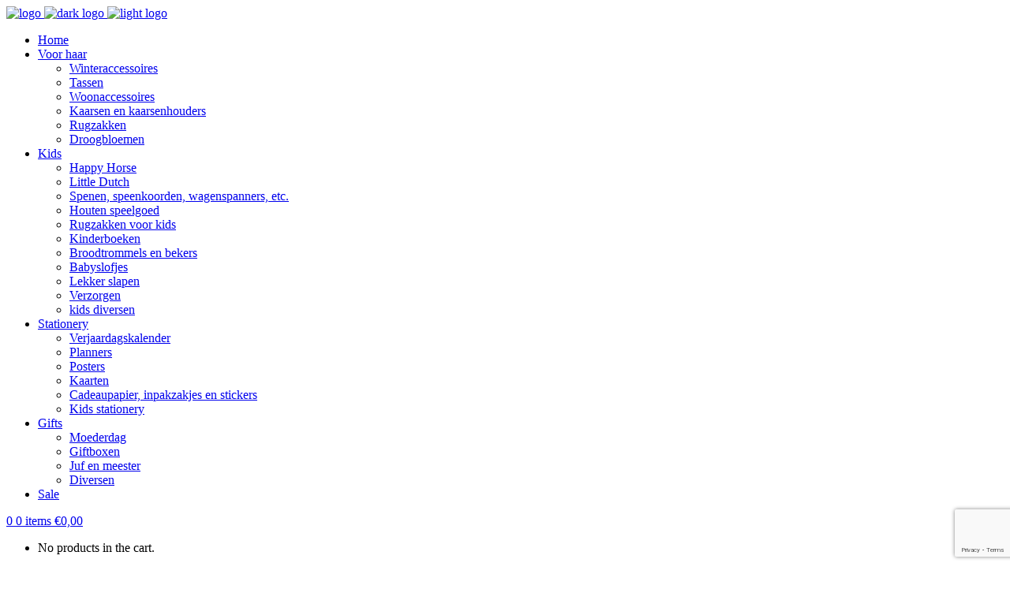

--- FILE ---
content_type: text/html; charset=UTF-8
request_url: https://allerleukst.nl/product-tag/kaarsenhouder/
body_size: 16322
content:
<!DOCTYPE html>
<html lang="nl-NL">
<head>
    
        <meta charset="UTF-8"/>
        <link rel="profile" href="https://gmpg.org/xfn/11"/>
        
                <meta name="viewport" content="width=device-width,initial-scale=1,user-scalable=yes">
        <meta name='robots' content='index, follow, max-image-preview:large, max-snippet:-1, max-video-preview:-1' />

	<!-- This site is optimized with the Yoast SEO plugin v24.2 - https://yoast.com/wordpress/plugins/seo/ -->
	<title>kaarsenhouder Archieven &#8226; Allerleukst</title>
	<link rel="canonical" href="https://allerleukst.nl/product-tag/kaarsenhouder/" />
	<meta property="og:locale" content="nl_NL" />
	<meta property="og:type" content="article" />
	<meta property="og:title" content="kaarsenhouder Archieven &#8226; Allerleukst" />
	<meta property="og:url" content="https://allerleukst.nl/product-tag/kaarsenhouder/" />
	<meta property="og:site_name" content="Allerleukst" />
	<meta name="twitter:card" content="summary_large_image" />
	<script type="application/ld+json" class="yoast-schema-graph">{"@context":"https://schema.org","@graph":[{"@type":"CollectionPage","@id":"https://allerleukst.nl/product-tag/kaarsenhouder/","url":"https://allerleukst.nl/product-tag/kaarsenhouder/","name":"kaarsenhouder Archieven &#8226; Allerleukst","isPartOf":{"@id":"https://allerleukst.nl/#website"},"primaryImageOfPage":{"@id":"https://allerleukst.nl/product-tag/kaarsenhouder/#primaryimage"},"image":{"@id":"https://allerleukst.nl/product-tag/kaarsenhouder/#primaryimage"},"thumbnailUrl":"https://allerleukst.nl/wp-content/uploads/2020/10/KAndelaar-square-zwart.png","breadcrumb":{"@id":"https://allerleukst.nl/product-tag/kaarsenhouder/#breadcrumb"},"inLanguage":"nl-NL"},{"@type":"ImageObject","inLanguage":"nl-NL","@id":"https://allerleukst.nl/product-tag/kaarsenhouder/#primaryimage","url":"https://allerleukst.nl/wp-content/uploads/2020/10/KAndelaar-square-zwart.png","contentUrl":"https://allerleukst.nl/wp-content/uploads/2020/10/KAndelaar-square-zwart.png","width":1080,"height":1080},{"@type":"BreadcrumbList","@id":"https://allerleukst.nl/product-tag/kaarsenhouder/#breadcrumb","itemListElement":[{"@type":"ListItem","position":1,"name":"Home","item":"https://allerleukst.nl/"},{"@type":"ListItem","position":2,"name":"kaarsenhouder"}]},{"@type":"WebSite","@id":"https://allerleukst.nl/#website","url":"https://allerleukst.nl/","name":"Allerleukst","description":"De allerleukste webshop voor kids en haar. Alles wordt leuk ingepakt","publisher":{"@id":"https://allerleukst.nl/#organization"},"potentialAction":[{"@type":"SearchAction","target":{"@type":"EntryPoint","urlTemplate":"https://allerleukst.nl/?s={search_term_string}"},"query-input":{"@type":"PropertyValueSpecification","valueRequired":true,"valueName":"search_term_string"}}],"inLanguage":"nl-NL"},{"@type":"Organization","@id":"https://allerleukst.nl/#organization","name":"Allerleukst","url":"https://allerleukst.nl/","logo":{"@type":"ImageObject","inLanguage":"nl-NL","@id":"https://allerleukst.nl/#/schema/logo/image/","url":"https://allerleukst.nl/wp-content/uploads/2018/02/logo.png","contentUrl":"https://allerleukst.nl/wp-content/uploads/2018/02/logo.png","width":955,"height":898,"caption":"Allerleukst"},"image":{"@id":"https://allerleukst.nl/#/schema/logo/image/"},"sameAs":["https://www.facebook.com/Allerleukst-1570896089672778/","https://www.instagram.com/allerleukst/"]}]}</script>
	<!-- / Yoast SEO plugin. -->


<link rel='dns-prefetch' href='//fonts.googleapis.com' />
<link rel="alternate" type="application/rss+xml" title="Allerleukst &raquo; feed" href="https://allerleukst.nl/feed/" />
<link rel="alternate" type="application/rss+xml" title="Allerleukst &raquo; reactiesfeed" href="https://allerleukst.nl/comments/feed/" />
<link rel="alternate" type="application/rss+xml" title="Feed Allerleukst &raquo; kaarsenhouder Tag" href="https://allerleukst.nl/product-tag/kaarsenhouder/feed/" />
<script type="text/javascript">
/* <![CDATA[ */
window._wpemojiSettings = {"baseUrl":"https:\/\/s.w.org\/images\/core\/emoji\/15.0.3\/72x72\/","ext":".png","svgUrl":"https:\/\/s.w.org\/images\/core\/emoji\/15.0.3\/svg\/","svgExt":".svg","source":{"concatemoji":"https:\/\/allerleukst.nl\/wp-includes\/js\/wp-emoji-release.min.js?ver=6.6.4"}};
/*! This file is auto-generated */
!function(i,n){var o,s,e;function c(e){try{var t={supportTests:e,timestamp:(new Date).valueOf()};sessionStorage.setItem(o,JSON.stringify(t))}catch(e){}}function p(e,t,n){e.clearRect(0,0,e.canvas.width,e.canvas.height),e.fillText(t,0,0);var t=new Uint32Array(e.getImageData(0,0,e.canvas.width,e.canvas.height).data),r=(e.clearRect(0,0,e.canvas.width,e.canvas.height),e.fillText(n,0,0),new Uint32Array(e.getImageData(0,0,e.canvas.width,e.canvas.height).data));return t.every(function(e,t){return e===r[t]})}function u(e,t,n){switch(t){case"flag":return n(e,"\ud83c\udff3\ufe0f\u200d\u26a7\ufe0f","\ud83c\udff3\ufe0f\u200b\u26a7\ufe0f")?!1:!n(e,"\ud83c\uddfa\ud83c\uddf3","\ud83c\uddfa\u200b\ud83c\uddf3")&&!n(e,"\ud83c\udff4\udb40\udc67\udb40\udc62\udb40\udc65\udb40\udc6e\udb40\udc67\udb40\udc7f","\ud83c\udff4\u200b\udb40\udc67\u200b\udb40\udc62\u200b\udb40\udc65\u200b\udb40\udc6e\u200b\udb40\udc67\u200b\udb40\udc7f");case"emoji":return!n(e,"\ud83d\udc26\u200d\u2b1b","\ud83d\udc26\u200b\u2b1b")}return!1}function f(e,t,n){var r="undefined"!=typeof WorkerGlobalScope&&self instanceof WorkerGlobalScope?new OffscreenCanvas(300,150):i.createElement("canvas"),a=r.getContext("2d",{willReadFrequently:!0}),o=(a.textBaseline="top",a.font="600 32px Arial",{});return e.forEach(function(e){o[e]=t(a,e,n)}),o}function t(e){var t=i.createElement("script");t.src=e,t.defer=!0,i.head.appendChild(t)}"undefined"!=typeof Promise&&(o="wpEmojiSettingsSupports",s=["flag","emoji"],n.supports={everything:!0,everythingExceptFlag:!0},e=new Promise(function(e){i.addEventListener("DOMContentLoaded",e,{once:!0})}),new Promise(function(t){var n=function(){try{var e=JSON.parse(sessionStorage.getItem(o));if("object"==typeof e&&"number"==typeof e.timestamp&&(new Date).valueOf()<e.timestamp+604800&&"object"==typeof e.supportTests)return e.supportTests}catch(e){}return null}();if(!n){if("undefined"!=typeof Worker&&"undefined"!=typeof OffscreenCanvas&&"undefined"!=typeof URL&&URL.createObjectURL&&"undefined"!=typeof Blob)try{var e="postMessage("+f.toString()+"("+[JSON.stringify(s),u.toString(),p.toString()].join(",")+"));",r=new Blob([e],{type:"text/javascript"}),a=new Worker(URL.createObjectURL(r),{name:"wpTestEmojiSupports"});return void(a.onmessage=function(e){c(n=e.data),a.terminate(),t(n)})}catch(e){}c(n=f(s,u,p))}t(n)}).then(function(e){for(var t in e)n.supports[t]=e[t],n.supports.everything=n.supports.everything&&n.supports[t],"flag"!==t&&(n.supports.everythingExceptFlag=n.supports.everythingExceptFlag&&n.supports[t]);n.supports.everythingExceptFlag=n.supports.everythingExceptFlag&&!n.supports.flag,n.DOMReady=!1,n.readyCallback=function(){n.DOMReady=!0}}).then(function(){return e}).then(function(){var e;n.supports.everything||(n.readyCallback(),(e=n.source||{}).concatemoji?t(e.concatemoji):e.wpemoji&&e.twemoji&&(t(e.twemoji),t(e.wpemoji)))}))}((window,document),window._wpemojiSettings);
/* ]]> */
</script>

<style id='wp-emoji-styles-inline-css' type='text/css'>

	img.wp-smiley, img.emoji {
		display: inline !important;
		border: none !important;
		box-shadow: none !important;
		height: 1em !important;
		width: 1em !important;
		margin: 0 0.07em !important;
		vertical-align: -0.1em !important;
		background: none !important;
		padding: 0 !important;
	}
</style>
<link rel='stylesheet' id='wp-block-library-css' href='https://allerleukst.nl/wp-includes/css/dist/block-library/style.min.css?ver=6.6.4' type='text/css' media='all' />
<style id='classic-theme-styles-inline-css' type='text/css'>
/*! This file is auto-generated */
.wp-block-button__link{color:#fff;background-color:#32373c;border-radius:9999px;box-shadow:none;text-decoration:none;padding:calc(.667em + 2px) calc(1.333em + 2px);font-size:1.125em}.wp-block-file__button{background:#32373c;color:#fff;text-decoration:none}
</style>
<style id='global-styles-inline-css' type='text/css'>
:root{--wp--preset--aspect-ratio--square: 1;--wp--preset--aspect-ratio--4-3: 4/3;--wp--preset--aspect-ratio--3-4: 3/4;--wp--preset--aspect-ratio--3-2: 3/2;--wp--preset--aspect-ratio--2-3: 2/3;--wp--preset--aspect-ratio--16-9: 16/9;--wp--preset--aspect-ratio--9-16: 9/16;--wp--preset--color--black: #000000;--wp--preset--color--cyan-bluish-gray: #abb8c3;--wp--preset--color--white: #ffffff;--wp--preset--color--pale-pink: #f78da7;--wp--preset--color--vivid-red: #cf2e2e;--wp--preset--color--luminous-vivid-orange: #ff6900;--wp--preset--color--luminous-vivid-amber: #fcb900;--wp--preset--color--light-green-cyan: #7bdcb5;--wp--preset--color--vivid-green-cyan: #00d084;--wp--preset--color--pale-cyan-blue: #8ed1fc;--wp--preset--color--vivid-cyan-blue: #0693e3;--wp--preset--color--vivid-purple: #9b51e0;--wp--preset--gradient--vivid-cyan-blue-to-vivid-purple: linear-gradient(135deg,rgba(6,147,227,1) 0%,rgb(155,81,224) 100%);--wp--preset--gradient--light-green-cyan-to-vivid-green-cyan: linear-gradient(135deg,rgb(122,220,180) 0%,rgb(0,208,130) 100%);--wp--preset--gradient--luminous-vivid-amber-to-luminous-vivid-orange: linear-gradient(135deg,rgba(252,185,0,1) 0%,rgba(255,105,0,1) 100%);--wp--preset--gradient--luminous-vivid-orange-to-vivid-red: linear-gradient(135deg,rgba(255,105,0,1) 0%,rgb(207,46,46) 100%);--wp--preset--gradient--very-light-gray-to-cyan-bluish-gray: linear-gradient(135deg,rgb(238,238,238) 0%,rgb(169,184,195) 100%);--wp--preset--gradient--cool-to-warm-spectrum: linear-gradient(135deg,rgb(74,234,220) 0%,rgb(151,120,209) 20%,rgb(207,42,186) 40%,rgb(238,44,130) 60%,rgb(251,105,98) 80%,rgb(254,248,76) 100%);--wp--preset--gradient--blush-light-purple: linear-gradient(135deg,rgb(255,206,236) 0%,rgb(152,150,240) 100%);--wp--preset--gradient--blush-bordeaux: linear-gradient(135deg,rgb(254,205,165) 0%,rgb(254,45,45) 50%,rgb(107,0,62) 100%);--wp--preset--gradient--luminous-dusk: linear-gradient(135deg,rgb(255,203,112) 0%,rgb(199,81,192) 50%,rgb(65,88,208) 100%);--wp--preset--gradient--pale-ocean: linear-gradient(135deg,rgb(255,245,203) 0%,rgb(182,227,212) 50%,rgb(51,167,181) 100%);--wp--preset--gradient--electric-grass: linear-gradient(135deg,rgb(202,248,128) 0%,rgb(113,206,126) 100%);--wp--preset--gradient--midnight: linear-gradient(135deg,rgb(2,3,129) 0%,rgb(40,116,252) 100%);--wp--preset--font-size--small: 13px;--wp--preset--font-size--medium: 20px;--wp--preset--font-size--large: 36px;--wp--preset--font-size--x-large: 42px;--wp--preset--font-family--inter: "Inter", sans-serif;--wp--preset--font-family--cardo: Cardo;--wp--preset--spacing--20: 0.44rem;--wp--preset--spacing--30: 0.67rem;--wp--preset--spacing--40: 1rem;--wp--preset--spacing--50: 1.5rem;--wp--preset--spacing--60: 2.25rem;--wp--preset--spacing--70: 3.38rem;--wp--preset--spacing--80: 5.06rem;--wp--preset--shadow--natural: 6px 6px 9px rgba(0, 0, 0, 0.2);--wp--preset--shadow--deep: 12px 12px 50px rgba(0, 0, 0, 0.4);--wp--preset--shadow--sharp: 6px 6px 0px rgba(0, 0, 0, 0.2);--wp--preset--shadow--outlined: 6px 6px 0px -3px rgba(255, 255, 255, 1), 6px 6px rgba(0, 0, 0, 1);--wp--preset--shadow--crisp: 6px 6px 0px rgba(0, 0, 0, 1);}:where(.is-layout-flex){gap: 0.5em;}:where(.is-layout-grid){gap: 0.5em;}body .is-layout-flex{display: flex;}.is-layout-flex{flex-wrap: wrap;align-items: center;}.is-layout-flex > :is(*, div){margin: 0;}body .is-layout-grid{display: grid;}.is-layout-grid > :is(*, div){margin: 0;}:where(.wp-block-columns.is-layout-flex){gap: 2em;}:where(.wp-block-columns.is-layout-grid){gap: 2em;}:where(.wp-block-post-template.is-layout-flex){gap: 1.25em;}:where(.wp-block-post-template.is-layout-grid){gap: 1.25em;}.has-black-color{color: var(--wp--preset--color--black) !important;}.has-cyan-bluish-gray-color{color: var(--wp--preset--color--cyan-bluish-gray) !important;}.has-white-color{color: var(--wp--preset--color--white) !important;}.has-pale-pink-color{color: var(--wp--preset--color--pale-pink) !important;}.has-vivid-red-color{color: var(--wp--preset--color--vivid-red) !important;}.has-luminous-vivid-orange-color{color: var(--wp--preset--color--luminous-vivid-orange) !important;}.has-luminous-vivid-amber-color{color: var(--wp--preset--color--luminous-vivid-amber) !important;}.has-light-green-cyan-color{color: var(--wp--preset--color--light-green-cyan) !important;}.has-vivid-green-cyan-color{color: var(--wp--preset--color--vivid-green-cyan) !important;}.has-pale-cyan-blue-color{color: var(--wp--preset--color--pale-cyan-blue) !important;}.has-vivid-cyan-blue-color{color: var(--wp--preset--color--vivid-cyan-blue) !important;}.has-vivid-purple-color{color: var(--wp--preset--color--vivid-purple) !important;}.has-black-background-color{background-color: var(--wp--preset--color--black) !important;}.has-cyan-bluish-gray-background-color{background-color: var(--wp--preset--color--cyan-bluish-gray) !important;}.has-white-background-color{background-color: var(--wp--preset--color--white) !important;}.has-pale-pink-background-color{background-color: var(--wp--preset--color--pale-pink) !important;}.has-vivid-red-background-color{background-color: var(--wp--preset--color--vivid-red) !important;}.has-luminous-vivid-orange-background-color{background-color: var(--wp--preset--color--luminous-vivid-orange) !important;}.has-luminous-vivid-amber-background-color{background-color: var(--wp--preset--color--luminous-vivid-amber) !important;}.has-light-green-cyan-background-color{background-color: var(--wp--preset--color--light-green-cyan) !important;}.has-vivid-green-cyan-background-color{background-color: var(--wp--preset--color--vivid-green-cyan) !important;}.has-pale-cyan-blue-background-color{background-color: var(--wp--preset--color--pale-cyan-blue) !important;}.has-vivid-cyan-blue-background-color{background-color: var(--wp--preset--color--vivid-cyan-blue) !important;}.has-vivid-purple-background-color{background-color: var(--wp--preset--color--vivid-purple) !important;}.has-black-border-color{border-color: var(--wp--preset--color--black) !important;}.has-cyan-bluish-gray-border-color{border-color: var(--wp--preset--color--cyan-bluish-gray) !important;}.has-white-border-color{border-color: var(--wp--preset--color--white) !important;}.has-pale-pink-border-color{border-color: var(--wp--preset--color--pale-pink) !important;}.has-vivid-red-border-color{border-color: var(--wp--preset--color--vivid-red) !important;}.has-luminous-vivid-orange-border-color{border-color: var(--wp--preset--color--luminous-vivid-orange) !important;}.has-luminous-vivid-amber-border-color{border-color: var(--wp--preset--color--luminous-vivid-amber) !important;}.has-light-green-cyan-border-color{border-color: var(--wp--preset--color--light-green-cyan) !important;}.has-vivid-green-cyan-border-color{border-color: var(--wp--preset--color--vivid-green-cyan) !important;}.has-pale-cyan-blue-border-color{border-color: var(--wp--preset--color--pale-cyan-blue) !important;}.has-vivid-cyan-blue-border-color{border-color: var(--wp--preset--color--vivid-cyan-blue) !important;}.has-vivid-purple-border-color{border-color: var(--wp--preset--color--vivid-purple) !important;}.has-vivid-cyan-blue-to-vivid-purple-gradient-background{background: var(--wp--preset--gradient--vivid-cyan-blue-to-vivid-purple) !important;}.has-light-green-cyan-to-vivid-green-cyan-gradient-background{background: var(--wp--preset--gradient--light-green-cyan-to-vivid-green-cyan) !important;}.has-luminous-vivid-amber-to-luminous-vivid-orange-gradient-background{background: var(--wp--preset--gradient--luminous-vivid-amber-to-luminous-vivid-orange) !important;}.has-luminous-vivid-orange-to-vivid-red-gradient-background{background: var(--wp--preset--gradient--luminous-vivid-orange-to-vivid-red) !important;}.has-very-light-gray-to-cyan-bluish-gray-gradient-background{background: var(--wp--preset--gradient--very-light-gray-to-cyan-bluish-gray) !important;}.has-cool-to-warm-spectrum-gradient-background{background: var(--wp--preset--gradient--cool-to-warm-spectrum) !important;}.has-blush-light-purple-gradient-background{background: var(--wp--preset--gradient--blush-light-purple) !important;}.has-blush-bordeaux-gradient-background{background: var(--wp--preset--gradient--blush-bordeaux) !important;}.has-luminous-dusk-gradient-background{background: var(--wp--preset--gradient--luminous-dusk) !important;}.has-pale-ocean-gradient-background{background: var(--wp--preset--gradient--pale-ocean) !important;}.has-electric-grass-gradient-background{background: var(--wp--preset--gradient--electric-grass) !important;}.has-midnight-gradient-background{background: var(--wp--preset--gradient--midnight) !important;}.has-small-font-size{font-size: var(--wp--preset--font-size--small) !important;}.has-medium-font-size{font-size: var(--wp--preset--font-size--medium) !important;}.has-large-font-size{font-size: var(--wp--preset--font-size--large) !important;}.has-x-large-font-size{font-size: var(--wp--preset--font-size--x-large) !important;}
:where(.wp-block-post-template.is-layout-flex){gap: 1.25em;}:where(.wp-block-post-template.is-layout-grid){gap: 1.25em;}
:where(.wp-block-columns.is-layout-flex){gap: 2em;}:where(.wp-block-columns.is-layout-grid){gap: 2em;}
:root :where(.wp-block-pullquote){font-size: 1.5em;line-height: 1.6;}
</style>
<link rel='stylesheet' id='contact-form-7-css' href='https://allerleukst.nl/wp-content/plugins/contact-form-7/includes/css/styles.css?ver=6.0.3' type='text/css' media='all' />
<link rel='stylesheet' id='cookie-notice-front-css' href='https://allerleukst.nl/wp-content/plugins/cookie-notice/css/front.min.css?ver=2.5.5' type='text/css' media='all' />
<style id='woocommerce-inline-inline-css' type='text/css'>
.woocommerce form .form-row .required { visibility: visible; }
</style>
<link rel='stylesheet' id='sweettooth_elated_style_default_style-css' href='https://allerleukst.nl/wp-content/themes/sweettooth/style.css?ver=6.6.4' type='text/css' media='all' />
<link rel='stylesheet' id='sweettooth_elated_child_style-css' href='https://allerleukst.nl/wp-content/themes/sweettooth-child/style.css?ver=6.6.4' type='text/css' media='all' />
<link rel='stylesheet' id='sweettooth_elated_style_modules-css' href='https://allerleukst.nl/wp-content/themes/sweettooth/assets/css/modules.min.css?ver=6.6.4' type='text/css' media='all' />
<style id='sweettooth_elated_style_modules-inline-css' type='text/css'>
/* generated in /var/www/vhosts/indelible-branding.nl/allerleukst.nl/wp-content/themes/sweettooth/framework/admin/options/general/map.php sweettooth_elated_page_general_style function */
.page-id--1.eltdf-boxed .eltdf-wrapper { background-attachment: fixed;}

/* generated in /var/www/vhosts/indelible-branding.nl/allerleukst.nl/wp-content/themes/sweettooth/framework/modules/search/search-functions.php sweettooth_elated_search_styles function */
.eltdf-fullscreen-search-holder { background-color: #2d2d2d;}

/* generated in /var/www/vhosts/indelible-branding.nl/allerleukst.nl/wp-content/themes/sweettooth/assets/custom-styles/general-custom-styles.php sweettooth_elated_smooth_page_transition_styles function */
.eltdf-smooth-transition-loader { background-color: #c595d8;}

/* generated in /var/www/vhosts/indelible-branding.nl/allerleukst.nl/wp-content/themes/sweettooth/assets/custom-styles/general-custom-styles.php sweettooth_elated_smooth_page_transition_styles function */
.eltdf-st-loader .eltdf-rotate-circles > div, .eltdf-st-loader .pulse, .eltdf-st-loader .double_pulse .double-bounce1, .eltdf-st-loader .double_pulse .double-bounce2, .eltdf-st-loader .cube, .eltdf-st-loader .rotating_cubes .cube1, .eltdf-st-loader .rotating_cubes .cube2, .eltdf-st-loader .stripes > div, .eltdf-st-loader .wave > div, .eltdf-st-loader .two_rotating_circles .dot1, .eltdf-st-loader .two_rotating_circles .dot2, .eltdf-st-loader .five_rotating_circles .container1 > div, .eltdf-st-loader .five_rotating_circles .container2 > div, .eltdf-st-loader .five_rotating_circles .container3 > div, .eltdf-st-loader .atom .ball-1:before, .eltdf-st-loader .atom .ball-2:before, .eltdf-st-loader .atom .ball-3:before, .eltdf-st-loader .atom .ball-4:before, .eltdf-st-loader .clock .ball:before, .eltdf-st-loader .mitosis .ball, .eltdf-st-loader .lines .line1, .eltdf-st-loader .lines .line2, .eltdf-st-loader .lines .line3, .eltdf-st-loader .lines .line4, .eltdf-st-loader .fussion .ball, .eltdf-st-loader .fussion .ball-1, .eltdf-st-loader .fussion .ball-2, .eltdf-st-loader .fussion .ball-3, .eltdf-st-loader .fussion .ball-4, .eltdf-st-loader .wave_circles .ball, .eltdf-st-loader .pulse_circles .ball { background-color: #ffffff;}


body:not(.page-id-10690) .eltdf-smooth-transition-loader {
display:none !important; 
}



.eltdf-slider:after,
.wpb_revslider_element:after {
    content:'';
    position:absolute;
    top:0;
    left:0;
    height:100%;
    width:100%;
    background-image:url(https://sweettooth.elated-themes.com/wp-content/uploads/2017/03/pattern-sweet.jpg);
    background-repeat: repeat !important;
	background-color: transparent !important;
	background-attachment: scroll !important;
	background-size: inherit !important;
    z-index:10;
}

.eltdf-main-rev-slider-loaded .eltdf-slider:after,
.eltdf-main-rev-slider-loaded .wpb_revslider_element:after,
.page-id-10690  .eltdf-slider:after,
.page-id-10690  .wpb_revslider_element:after,
.eltdf-boxed .eltdf-slider:after, 
.eltdf-boxed  .wpb_revslider_element:after {
    display:none !important;
};
</style>
<link rel='stylesheet' id='eltdf_font_awesome-css' href='https://allerleukst.nl/wp-content/themes/sweettooth/assets/css/font-awesome/css/font-awesome.min.css?ver=6.6.4' type='text/css' media='all' />
<link rel='stylesheet' id='eltdf_font_elegant-css' href='https://allerleukst.nl/wp-content/themes/sweettooth/assets/css/elegant-icons/style.min.css?ver=6.6.4' type='text/css' media='all' />
<link rel='stylesheet' id='eltdf_ion_icons-css' href='https://allerleukst.nl/wp-content/themes/sweettooth/assets/css/ion-icons/css/ionicons.min.css?ver=6.6.4' type='text/css' media='all' />
<link rel='stylesheet' id='eltdf_linea_icons-css' href='https://allerleukst.nl/wp-content/themes/sweettooth/assets/css/linea-icons/style.css?ver=6.6.4' type='text/css' media='all' />
<link rel='stylesheet' id='eltdf_simple_icons-css' href='https://allerleukst.nl/wp-content/themes/sweettooth/assets/css/simple-line-icons/simple-line-icons.css?ver=6.6.4' type='text/css' media='all' />
<link rel='stylesheet' id='eltdf_linear_icons-css' href='https://allerleukst.nl/wp-content/themes/sweettooth/assets/css/linear-icons/style.css?ver=6.6.4' type='text/css' media='all' />
<link rel='stylesheet' id='mediaelement-css' href='https://allerleukst.nl/wp-includes/js/mediaelement/mediaelementplayer-legacy.min.css?ver=4.2.17' type='text/css' media='all' />
<link rel='stylesheet' id='wp-mediaelement-css' href='https://allerleukst.nl/wp-includes/js/mediaelement/wp-mediaelement.min.css?ver=6.6.4' type='text/css' media='all' />
<link rel='stylesheet' id='sweettooth_elated_style_woo-css' href='https://allerleukst.nl/wp-content/themes/sweettooth/assets/css/woocommerce.min.css?ver=6.6.4' type='text/css' media='all' />
<link rel='stylesheet' id='sweettooth_elated_style_woo_responsive-css' href='https://allerleukst.nl/wp-content/themes/sweettooth/assets/css/woocommerce-responsive.min.css?ver=6.6.4' type='text/css' media='all' />
<link rel='stylesheet' id='sweettooth_elated_style_style_dynamic-css' href='https://allerleukst.nl/wp-content/themes/sweettooth/assets/css/style_dynamic.css?ver=1729188363' type='text/css' media='all' />
<link rel='stylesheet' id='sweettooth_elated_style_modules_responsive-css' href='https://allerleukst.nl/wp-content/themes/sweettooth/assets/css/modules-responsive.min.css?ver=6.6.4' type='text/css' media='all' />
<link rel='stylesheet' id='sweettooth_elated_style_style_dynamic_responsive-css' href='https://allerleukst.nl/wp-content/themes/sweettooth/assets/css/style_dynamic_responsive.css?ver=1729188362' type='text/css' media='all' />
<link rel='stylesheet' id='js_composer_front-css' href='https://allerleukst.nl/wp-content/plugins/js_composer/assets/css/js_composer.min.css?ver=6.10.0' type='text/css' media='all' />
<link rel='stylesheet' id='sweettooth_elated_google_fonts-css' href='https://fonts.googleapis.com/css?family=Quicksand%3A300%2C400%2C600%2C700&#038;subset=latin-ext&#038;ver=1.0.0' type='text/css' media='all' />
<script type="text/javascript" src="https://allerleukst.nl/wp-includes/js/jquery/jquery.min.js?ver=3.7.1" id="jquery-core-js"></script>
<script type="text/javascript" src="https://allerleukst.nl/wp-includes/js/jquery/jquery-migrate.min.js?ver=3.4.1" id="jquery-migrate-js"></script>
<script type="text/javascript" src="https://allerleukst.nl/wp-content/plugins/woocommerce/assets/js/jquery-blockui/jquery.blockUI.min.js?ver=2.7.0-wc.9.5.2" id="jquery-blockui-js" data-wp-strategy="defer"></script>
<script type="text/javascript" id="wc-add-to-cart-js-extra">
/* <![CDATA[ */
var wc_add_to_cart_params = {"ajax_url":"\/wp-admin\/admin-ajax.php","wc_ajax_url":"\/?wc-ajax=%%endpoint%%","i18n_view_cart":"Bekijk winkelwagen","cart_url":"https:\/\/allerleukst.nl\/winkelwagen\/","is_cart":"","cart_redirect_after_add":"no"};
/* ]]> */
</script>
<script type="text/javascript" src="https://allerleukst.nl/wp-content/plugins/woocommerce/assets/js/frontend/add-to-cart.min.js?ver=9.5.2" id="wc-add-to-cart-js" data-wp-strategy="defer"></script>
<script type="text/javascript" src="https://allerleukst.nl/wp-content/plugins/woocommerce/assets/js/js-cookie/js.cookie.min.js?ver=2.1.4-wc.9.5.2" id="js-cookie-js" defer="defer" data-wp-strategy="defer"></script>
<script type="text/javascript" id="woocommerce-js-extra">
/* <![CDATA[ */
var woocommerce_params = {"ajax_url":"\/wp-admin\/admin-ajax.php","wc_ajax_url":"\/?wc-ajax=%%endpoint%%"};
/* ]]> */
</script>
<script type="text/javascript" src="https://allerleukst.nl/wp-content/plugins/woocommerce/assets/js/frontend/woocommerce.min.js?ver=9.5.2" id="woocommerce-js" defer="defer" data-wp-strategy="defer"></script>
<script type="text/javascript" src="https://allerleukst.nl/wp-content/plugins/js_composer/assets/js/vendors/woocommerce-add-to-cart.js?ver=6.10.0" id="vc_woocommerce-add-to-cart-js-js"></script>
<script type="text/javascript" src="https://allerleukst.nl/wp-content/plugins/woocommerce/assets/js/select2/select2.full.min.js?ver=4.0.3-wc.9.5.2" id="select2-js" defer="defer" data-wp-strategy="defer"></script>
<link rel="https://api.w.org/" href="https://allerleukst.nl/wp-json/" /><link rel="alternate" title="JSON" type="application/json" href="https://allerleukst.nl/wp-json/wp/v2/product_tag/492" /><link rel="EditURI" type="application/rsd+xml" title="RSD" href="https://allerleukst.nl/xmlrpc.php?rsd" />
<meta name="generator" content="WordPress 6.6.4" />
<meta name="generator" content="WooCommerce 9.5.2" />
<style></style>
		<!-- GA Google Analytics @ https://m0n.co/ga -->
		<script async src="https://www.googletagmanager.com/gtag/js?id=G-QYMX98F1WZ"></script>
		<script>
			window.dataLayer = window.dataLayer || [];
			function gtag(){dataLayer.push(arguments);}
			gtag('js', new Date());
			gtag('config', 'G-QYMX98F1WZ');
		</script>

		<noscript><style>.woocommerce-product-gallery{ opacity: 1 !important; }</style></noscript>
	<meta name="generator" content="Powered by WPBakery Page Builder - drag and drop page builder for WordPress."/>
<meta name="generator" content="Powered by Slider Revolution 6.7.25 - responsive, Mobile-Friendly Slider Plugin for WordPress with comfortable drag and drop interface." />
<style id='wp-fonts-local' type='text/css'>
@font-face{font-family:Inter;font-style:normal;font-weight:300 900;font-display:fallback;src:url('https://allerleukst.nl/wp-content/plugins/woocommerce/assets/fonts/Inter-VariableFont_slnt,wght.woff2') format('woff2');font-stretch:normal;}
@font-face{font-family:Cardo;font-style:normal;font-weight:400;font-display:fallback;src:url('https://allerleukst.nl/wp-content/plugins/woocommerce/assets/fonts/cardo_normal_400.woff2') format('woff2');}
</style>
<link rel="icon" href="https://allerleukst.nl/wp-content/uploads/2023/03/cropped-imageedit_1_5521000210-32x32.png" sizes="32x32" />
<link rel="icon" href="https://allerleukst.nl/wp-content/uploads/2023/03/cropped-imageedit_1_5521000210-192x192.png" sizes="192x192" />
<link rel="apple-touch-icon" href="https://allerleukst.nl/wp-content/uploads/2023/03/cropped-imageedit_1_5521000210-180x180.png" />
<meta name="msapplication-TileImage" content="https://allerleukst.nl/wp-content/uploads/2023/03/cropped-imageedit_1_5521000210-270x270.png" />
<script>function setREVStartSize(e){
			//window.requestAnimationFrame(function() {
				window.RSIW = window.RSIW===undefined ? window.innerWidth : window.RSIW;
				window.RSIH = window.RSIH===undefined ? window.innerHeight : window.RSIH;
				try {
					var pw = document.getElementById(e.c).parentNode.offsetWidth,
						newh;
					pw = pw===0 || isNaN(pw) || (e.l=="fullwidth" || e.layout=="fullwidth") ? window.RSIW : pw;
					e.tabw = e.tabw===undefined ? 0 : parseInt(e.tabw);
					e.thumbw = e.thumbw===undefined ? 0 : parseInt(e.thumbw);
					e.tabh = e.tabh===undefined ? 0 : parseInt(e.tabh);
					e.thumbh = e.thumbh===undefined ? 0 : parseInt(e.thumbh);
					e.tabhide = e.tabhide===undefined ? 0 : parseInt(e.tabhide);
					e.thumbhide = e.thumbhide===undefined ? 0 : parseInt(e.thumbhide);
					e.mh = e.mh===undefined || e.mh=="" || e.mh==="auto" ? 0 : parseInt(e.mh,0);
					if(e.layout==="fullscreen" || e.l==="fullscreen")
						newh = Math.max(e.mh,window.RSIH);
					else{
						e.gw = Array.isArray(e.gw) ? e.gw : [e.gw];
						for (var i in e.rl) if (e.gw[i]===undefined || e.gw[i]===0) e.gw[i] = e.gw[i-1];
						e.gh = e.el===undefined || e.el==="" || (Array.isArray(e.el) && e.el.length==0)? e.gh : e.el;
						e.gh = Array.isArray(e.gh) ? e.gh : [e.gh];
						for (var i in e.rl) if (e.gh[i]===undefined || e.gh[i]===0) e.gh[i] = e.gh[i-1];
											
						var nl = new Array(e.rl.length),
							ix = 0,
							sl;
						e.tabw = e.tabhide>=pw ? 0 : e.tabw;
						e.thumbw = e.thumbhide>=pw ? 0 : e.thumbw;
						e.tabh = e.tabhide>=pw ? 0 : e.tabh;
						e.thumbh = e.thumbhide>=pw ? 0 : e.thumbh;
						for (var i in e.rl) nl[i] = e.rl[i]<window.RSIW ? 0 : e.rl[i];
						sl = nl[0];
						for (var i in nl) if (sl>nl[i] && nl[i]>0) { sl = nl[i]; ix=i;}
						var m = pw>(e.gw[ix]+e.tabw+e.thumbw) ? 1 : (pw-(e.tabw+e.thumbw)) / (e.gw[ix]);
						newh =  (e.gh[ix] * m) + (e.tabh + e.thumbh);
					}
					var el = document.getElementById(e.c);
					if (el!==null && el) el.style.height = newh+"px";
					el = document.getElementById(e.c+"_wrapper");
					if (el!==null && el) {
						el.style.height = newh+"px";
						el.style.display = "block";
					}
				} catch(e){
					console.log("Failure at Presize of Slider:" + e)
				}
			//});
		  };</script>
		<style type="text/css" id="wp-custom-css">
			/* Zoekknop blijft op deze manier zichtbaar op kleinere telefoons */
/*@media screen and (max-width: 400px) {
    .eltdf-slide-from-header-bottom-holder {
        left: 0%;
    }
}*/

/* Zoek gedeelte juiste kleur meegeven */
.eltdf-search-cover input {
	color: #c595d8;
}
	
.eltdf-search-page-holder .eltdf-search-page-form .eltdf-search-title {
	margin-top: 20px;
}		</style>
		<style id="sccss">/* Enter Your Custom CSS Here */

.sku_wrapper{
  
  display:none!important;
}

/* Hier wordt uncategorized gehide */
.widget.woocommerce.widget_product_categories ul li:last-child{
display:none !important;
}

.eltdf-page-footer .eltdf-footer-top-holder {
  background-color: #c595d8;
}
.eltdf-iwt .eltdf-iwt-text,
ul.products>.product .price *,
.eltdf-page-footer .widget div, .eltdf-page-footer .widget.widget_text, .eltdf-top-bar .widget div, .eltdf-top-bar .widget.widget_text {
  font-family:'Quicksand';
}

/* Logo juist tonen op telefoon en tablet */
.eltdf-mobile-header .eltdf-mobile-logo-wrapper img {
    height: 40%;
} 

/* .eltdf-mobile-header .eltdf-mobile-logo-wrapper img {
width: 100px !important;
} */</style><noscript><style> .wpb_animate_when_almost_visible { opacity: 1; }</style></noscript></head>
<body class="archive tax-product_tag term-kaarsenhouder term-492 theme-sweettooth cookies-not-set eltd-core-1.0.1 woocommerce woocommerce-page woocommerce-no-js sweettooth child-child-ver-1.0.0 sweettooth-ver-1.4 eltdf-smooth-scroll eltdf-smooth-page-transitions eltdf-smooth-page-transitions-preloader eltdf-grid-1300 eltdf-fixed-on-scroll eltdf-dropdown-animate-height eltdf-header-standard eltdf-menu-area-shadow-disable eltdf-menu-area-in-grid-shadow-disable eltdf-menu-area-border-disable eltdf-menu-area-in-grid-border-disable eltdf-logo-area-border-disable eltdf-logo-area-in-grid-border-disable eltdf-woocommerce-page eltdf-woocommerce-columns-3 eltdf-woo-normal-space eltdf-woo-pl-info-below-image eltdf-woo-single-thumb-below-image eltdf-default-mobile-header eltdf-sticky-up-mobile-header eltdf-top-bar-in-grid-padding eltdf-search-covers-header wpb-js-composer js-comp-ver-6.10.0 vc_responsive" itemscope itemtype="http://schema.org/WebPage">
    			<div class="eltdf-smooth-transition-loader eltdf-mimic-ajax">
				<div class="eltdf-st-loader">
					<div class="eltdf-st-loader1">
						<div class="wave"><div class="bounce1"></div><div class="bounce2"></div><div class="bounce3"></div></div>					</div>
				</div>
			</div>
		
    <div class="eltdf-wrapper">
        <div class="eltdf-wrapper-inner">
            
<header class="eltdf-page-header">
		
			<div class="eltdf-fixed-wrapper">
				
	<div class="eltdf-menu-area eltdf-menu-center">
				
						
			<div class="eltdf-vertical-align-containers">
				<div class="eltdf-position-left">
					<div class="eltdf-position-left-inner">
						

<div class="eltdf-logo-wrapper">
	<a itemprop="url" href="https://allerleukst.nl/" style="height: 394px;">
		<img itemprop="image" class="eltdf-normal-logo" src="https://allerleukst.nl/wp-content/uploads/2023/03/imageedit_1_5521000210.png" width="986" height="788"  alt="logo"/>
		<img itemprop="image" class="eltdf-dark-logo" src="https://allerleukst.nl/wp-content/uploads/2023/03/imageedit_1_5521000210.png" width="986" height="788"  alt="dark logo"/>		<img itemprop="image" class="eltdf-light-logo" src="https://allerleukst.nl/wp-content/uploads/2023/03/imageedit_1_5521000210.png" width="986" height="788"  alt="light logo"/>	</a>
</div>

											</div>
				</div>
									<div class="eltdf-position-center">
						<div class="eltdf-position-center-inner">
							
<nav class="eltdf-main-menu eltdf-drop-down eltdf-default-nav">
    <ul id="menu-main-menu" class="clearfix"><li id="nav-menu-item-11298" class="menu-item menu-item-type-post_type menu-item-object-page menu-item-home  narrow"><a href="https://allerleukst.nl/" class=""><span class="item_outer"><span class="item_text">Home</span></span></a></li>
<li id="nav-menu-item-11506" class="menu-item menu-item-type-post_type menu-item-object-page menu-item-has-children  has_sub narrow"><a href="https://allerleukst.nl/huis-3/" class=""><span class="item_outer"><span class="item_text">Voor haar</span><i class="eltdf-menu-arrow fa fa-angle-down"></i></span></a>
<div class="second"><div class="inner"><ul>
	<li id="nav-menu-item-20418" class="menu-item menu-item-type-taxonomy menu-item-object-product_cat "><a href="https://allerleukst.nl/product-category/voor-haar/winteraccessoires-voor-haar/" class=""><span class="item_outer"><span class="item_text">Winteraccessoires</span></span></a></li>
	<li id="nav-menu-item-14711" class="menu-item menu-item-type-taxonomy menu-item-object-product_cat "><a href="https://allerleukst.nl/product-category/tassen/" class=""><span class="item_outer"><span class="item_text">Tassen</span></span></a></li>
	<li id="nav-menu-item-14709" class="menu-item menu-item-type-taxonomy menu-item-object-product_cat "><a href="https://allerleukst.nl/product-category/woonaccessoires/" class=""><span class="item_outer"><span class="item_text">Woonaccessoires</span></span></a></li>
	<li id="nav-menu-item-18673" class="menu-item menu-item-type-taxonomy menu-item-object-product_cat "><a href="https://allerleukst.nl/product-category/kaarsen-en-kaarsenhouders/" class=""><span class="item_outer"><span class="item_text">Kaarsen en kaarsenhouders</span></span></a></li>
	<li id="nav-menu-item-15884" class="menu-item menu-item-type-taxonomy menu-item-object-product_cat "><a href="https://allerleukst.nl/product-category/voor-haar/rugzakken/" class=""><span class="item_outer"><span class="item_text">Rugzakken</span></span></a></li>
	<li id="nav-menu-item-18675" class="menu-item menu-item-type-taxonomy menu-item-object-product_cat "><a href="https://allerleukst.nl/product-category/droogbloemen/" class=""><span class="item_outer"><span class="item_text">Droogbloemen</span></span></a></li>
</ul></div></div>
</li>
<li id="nav-menu-item-11516" class="menu-item menu-item-type-post_type menu-item-object-page menu-item-has-children  has_sub narrow"><a href="https://allerleukst.nl/kids-3/" class=""><span class="item_outer"><span class="item_text">Kids</span><i class="eltdf-menu-arrow fa fa-angle-down"></i></span></a>
<div class="second"><div class="inner"><ul>
	<li id="nav-menu-item-16320" class="menu-item menu-item-type-taxonomy menu-item-object-product_cat "><a href="https://allerleukst.nl/product-category/happy-horse/" class=""><span class="item_outer"><span class="item_text">Happy Horse</span></span></a></li>
	<li id="nav-menu-item-14661" class="menu-item menu-item-type-taxonomy menu-item-object-product_cat "><a href="https://allerleukst.nl/product-category/little-dutch/" class=""><span class="item_outer"><span class="item_text">Little Dutch</span></span></a></li>
	<li id="nav-menu-item-14662" class="menu-item menu-item-type-taxonomy menu-item-object-product_cat "><a href="https://allerleukst.nl/product-category/bibs-spenen-speenkoorden-wagenspanners-etc/" class=""><span class="item_outer"><span class="item_text">Spenen, speenkoorden, wagenspanners, etc.</span></span></a></li>
	<li id="nav-menu-item-17430" class="menu-item menu-item-type-taxonomy menu-item-object-product_cat "><a href="https://allerleukst.nl/product-category/houten-speelgoed/" class=""><span class="item_outer"><span class="item_text">Houten speelgoed</span></span></a></li>
	<li id="nav-menu-item-21111" class="menu-item menu-item-type-taxonomy menu-item-object-product_cat "><a href="https://allerleukst.nl/product-category/rugzak/" class=""><span class="item_outer"><span class="item_text">Rugzakken voor kids</span></span></a></li>
	<li id="nav-menu-item-14663" class="menu-item menu-item-type-taxonomy menu-item-object-product_cat "><a href="https://allerleukst.nl/product-category/kinderboeken/" class=""><span class="item_outer"><span class="item_text">Kinderboeken</span></span></a></li>
	<li id="nav-menu-item-19558" class="menu-item menu-item-type-taxonomy menu-item-object-product_cat "><a href="https://allerleukst.nl/product-category/broodtrommels-en-bekers/" class=""><span class="item_outer"><span class="item_text">Broodtrommels en bekers</span></span></a></li>
	<li id="nav-menu-item-18907" class="menu-item menu-item-type-taxonomy menu-item-object-product_cat "><a href="https://allerleukst.nl/product-category/babyslofjes/" class=""><span class="item_outer"><span class="item_text">Babyslofjes</span></span></a></li>
	<li id="nav-menu-item-19869" class="menu-item menu-item-type-taxonomy menu-item-object-product_cat "><a href="https://allerleukst.nl/product-category/lekker-slapen/" class=""><span class="item_outer"><span class="item_text">Lekker slapen</span></span></a></li>
	<li id="nav-menu-item-19868" class="menu-item menu-item-type-taxonomy menu-item-object-product_cat "><a href="https://allerleukst.nl/product-category/verzorgen/" class=""><span class="item_outer"><span class="item_text">Verzorgen</span></span></a></li>
	<li id="nav-menu-item-14666" class="menu-item menu-item-type-taxonomy menu-item-object-product_cat "><a href="https://allerleukst.nl/product-category/kids-diversen/" class=""><span class="item_outer"><span class="item_text">kids diversen</span></span></a></li>
</ul></div></div>
</li>
<li id="nav-menu-item-11840" class="menu-item menu-item-type-post_type menu-item-object-page menu-item-has-children  has_sub narrow"><a href="https://allerleukst.nl/stationery-3-2/" class=""><span class="item_outer"><span class="item_text">Stationery</span><i class="eltdf-menu-arrow fa fa-angle-down"></i></span></a>
<div class="second"><div class="inner"><ul>
	<li id="nav-menu-item-14713" class="menu-item menu-item-type-taxonomy menu-item-object-product_cat "><a href="https://allerleukst.nl/product-category/verjaardagskalender/" class=""><span class="item_outer"><span class="item_text">Verjaardagskalender</span></span></a></li>
	<li id="nav-menu-item-16491" class="menu-item menu-item-type-taxonomy menu-item-object-product_cat "><a href="https://allerleukst.nl/product-category/planners/" class=""><span class="item_outer"><span class="item_text">Planners</span></span></a></li>
	<li id="nav-menu-item-14656" class="menu-item menu-item-type-taxonomy menu-item-object-product_cat "><a href="https://allerleukst.nl/product-category/posters/" class=""><span class="item_outer"><span class="item_text">Posters</span></span></a></li>
	<li id="nav-menu-item-14654" class="menu-item menu-item-type-taxonomy menu-item-object-product_cat "><a href="https://allerleukst.nl/product-category/kaarten/" class=""><span class="item_outer"><span class="item_text">Kaarten</span></span></a></li>
	<li id="nav-menu-item-14652" class="menu-item menu-item-type-taxonomy menu-item-object-product_cat "><a href="https://allerleukst.nl/product-category/stickers/" class=""><span class="item_outer"><span class="item_text">Cadeaupapier, inpakzakjes en stickers</span></span></a></li>
	<li id="nav-menu-item-14658" class="menu-item menu-item-type-taxonomy menu-item-object-product_cat "><a href="https://allerleukst.nl/product-category/kids-stationery/" class=""><span class="item_outer"><span class="item_text">Kids stationery</span></span></a></li>
</ul></div></div>
</li>
<li id="nav-menu-item-11594" class="menu-item menu-item-type-post_type menu-item-object-page menu-item-has-children  has_sub narrow"><a href="https://allerleukst.nl/gifts/" class=""><span class="item_outer"><span class="item_text">Gifts</span><i class="eltdf-menu-arrow fa fa-angle-down"></i></span></a>
<div class="second"><div class="inner"><ul>
	<li id="nav-menu-item-19343" class="menu-item menu-item-type-taxonomy menu-item-object-product_cat "><a href="https://allerleukst.nl/product-category/moederdag/" class=""><span class="item_outer"><span class="item_text">Moederdag</span></span></a></li>
	<li id="nav-menu-item-17624" class="menu-item menu-item-type-taxonomy menu-item-object-product_cat "><a href="https://allerleukst.nl/product-category/giftboxen/" class=""><span class="item_outer"><span class="item_text">Giftboxen</span></span></a></li>
	<li id="nav-menu-item-17509" class="menu-item menu-item-type-taxonomy menu-item-object-product_cat "><a href="https://allerleukst.nl/product-category/juf-en-meester/" class=""><span class="item_outer"><span class="item_text">Juf en meester</span></span></a></li>
	<li id="nav-menu-item-17625" class="menu-item menu-item-type-taxonomy menu-item-object-product_cat "><a href="https://allerleukst.nl/product-category/diversen/" class=""><span class="item_outer"><span class="item_text">Diversen</span></span></a></li>
</ul></div></div>
</li>
<li id="nav-menu-item-11593" class="menu-item menu-item-type-post_type menu-item-object-page  narrow"><a href="https://allerleukst.nl/sale/" class=""><span class="item_outer"><span class="item_text">Sale</span></span></a></li>
</ul></nav>

						</div>
					</div>
								<div class="eltdf-position-right">
					<div class="eltdf-position-right-inner">
												
	    <a  style="margin: left 0px;"		    class="eltdf-search-opener eltdf-icon-has-hover" href="javascript:void(0)">
            <span class="eltdf-search-opener-wrapper">
                <i class="eltdf-icon-ion-icon ion-ios-search "></i>	                        </span>
	    </a>
    		<div class="eltdf-shopping-cart-holder eltdf-cart-info-is-disabled" >
			<div class="eltdf-shopping-cart-inner">
								<a itemprop="url" class="eltdf-header-cart" href="https://allerleukst.nl/winkelwagen/">
					<span class="eltdf-cart-icon ion-ios-cart-outline">
						<span class="eltdf-cart-info-number">
							<span class="eltdf-info-number-inner">0</span>
						</span>
					</span>
					<span class="eltdf-cart-info">
						<span class="eltdf-cart-info-number">0 items</span>
						<span class="eltdf-cart-info-total"><span class="woocommerce-Price-amount amount"><span class="woocommerce-Price-currencySymbol">&euro;</span>0,00</span></span>
					</span>
				</a>
									<div class="eltdf-shopping-cart-dropdown">
						<ul>
							<li class="eltdf-empty-cart">No products in the cart.</li>
						</ul>
					</div>
							</div>
		</div>
							</div>
				</div>
			</div>
			
			</div>
			
			</div>
		
		
	<form action="https://allerleukst.nl/" class="eltdf-search-cover" method="get">
				<div class="eltdf-form-holder-outer">
				<div class="eltdf-form-holder">
					<div class="eltdf-form-holder-inner">
						<input type="text" placeholder="Search" name="s" class="eltdf_search_field" autocomplete="off" />
						<div class="eltdf-search-close">
							<a href="#">
								<i class="eltdf-icon-ion-icon ion-close "></i>							</a>
						</div>
					</div>
				</div>
			</div>
			</form></header>


<header class="eltdf-mobile-header">
		
	<div class="eltdf-mobile-header-inner">
		<div class="eltdf-mobile-header-holder">
			<div class="eltdf-grid">
				<div class="eltdf-vertical-align-containers">
					<div class="eltdf-vertical-align-containers">
													<div class="eltdf-mobile-menu-opener">
								<a href="javascript:void(0)">
									<span class="eltdf-mm-lines">
										<span class="eltdf-mm-line eltdf-line-1"></span>
										<span class="eltdf-mm-line eltdf-line-2"></span>
										<span class="eltdf-mm-line eltdf-line-3"></span>
									</span>
																	</a>
							</div>
												<div class="eltdf-position-center">
							<div class="eltdf-position-center-inner">
								

<div class="eltdf-mobile-logo-wrapper">
	<a itemprop="url" href="https://allerleukst.nl/" style="height: 256px">
		<img itemprop="image" src="https://allerleukst.nl/wp-content/uploads/2023/03/cropped-imageedit_1_5521000210.png" width="512" height="512"  alt="Mobile Logo"/>
	</a>
</div>

							</div>
						</div>
						<div class="eltdf-position-right">
							<div class="eltdf-position-right-inner">
								
	    <a  		    class="eltdf-search-opener eltdf-icon-has-hover" href="javascript:void(0)">
            <span class="eltdf-search-opener-wrapper">
                <i class="eltdf-icon-ion-icon ion-ios-search "></i>	                        </span>
	    </a>
    		<div class="eltdf-shopping-cart-holder eltdf-cart-info-is-disabled" style="padding: ">
			<div class="eltdf-shopping-cart-inner">
								<a itemprop="url" class="eltdf-header-cart" href="https://allerleukst.nl/winkelwagen/">
					<span class="eltdf-cart-icon ion-ios-cart-outline">
						<span class="eltdf-cart-info-number">
							<span class="eltdf-info-number-inner">0</span>
						</span>
					</span>
					<span class="eltdf-cart-info">
						<span class="eltdf-cart-info-number">0 items</span>
						<span class="eltdf-cart-info-total"><span class="woocommerce-Price-amount amount"><span class="woocommerce-Price-currencySymbol">&euro;</span>0,00</span></span>
					</span>
				</a>
									<div class="eltdf-shopping-cart-dropdown">
						<ul>
							<li class="eltdf-empty-cart">No products in the cart.</li>
						</ul>
					</div>
							</div>
		</div>
									</div>
						</div>
					</div>
				</div>
			</div>
		</div>
		
<nav class="eltdf-mobile-nav">
    <div class="eltdf-grid">
        <ul id="menu-main-menu-1" class=""><li id="mobile-menu-item-11298" class="menu-item menu-item-type-post_type menu-item-object-page menu-item-home "><a href="https://allerleukst.nl/" class=""><span>Home</span></a></li>
<li id="mobile-menu-item-11506" class="menu-item menu-item-type-post_type menu-item-object-page menu-item-has-children  has_sub"><a href="https://allerleukst.nl/huis-3/" class=""><span>Voor haar</span></a><span class="mobile_arrow"><i class="eltdf-sub-arrow fa fa-angle-right"></i><i class="fa fa-angle-down"></i></span>
<ul class="sub_menu">
	<li id="mobile-menu-item-20418" class="menu-item menu-item-type-taxonomy menu-item-object-product_cat "><a href="https://allerleukst.nl/product-category/voor-haar/winteraccessoires-voor-haar/" class=""><span>Winteraccessoires</span></a></li>
	<li id="mobile-menu-item-14711" class="menu-item menu-item-type-taxonomy menu-item-object-product_cat "><a href="https://allerleukst.nl/product-category/tassen/" class=""><span>Tassen</span></a></li>
	<li id="mobile-menu-item-14709" class="menu-item menu-item-type-taxonomy menu-item-object-product_cat "><a href="https://allerleukst.nl/product-category/woonaccessoires/" class=""><span>Woonaccessoires</span></a></li>
	<li id="mobile-menu-item-18673" class="menu-item menu-item-type-taxonomy menu-item-object-product_cat "><a href="https://allerleukst.nl/product-category/kaarsen-en-kaarsenhouders/" class=""><span>Kaarsen en kaarsenhouders</span></a></li>
	<li id="mobile-menu-item-15884" class="menu-item menu-item-type-taxonomy menu-item-object-product_cat "><a href="https://allerleukst.nl/product-category/voor-haar/rugzakken/" class=""><span>Rugzakken</span></a></li>
	<li id="mobile-menu-item-18675" class="menu-item menu-item-type-taxonomy menu-item-object-product_cat "><a href="https://allerleukst.nl/product-category/droogbloemen/" class=""><span>Droogbloemen</span></a></li>
</ul>
</li>
<li id="mobile-menu-item-11516" class="menu-item menu-item-type-post_type menu-item-object-page menu-item-has-children  has_sub"><a href="https://allerleukst.nl/kids-3/" class=""><span>Kids</span></a><span class="mobile_arrow"><i class="eltdf-sub-arrow fa fa-angle-right"></i><i class="fa fa-angle-down"></i></span>
<ul class="sub_menu">
	<li id="mobile-menu-item-16320" class="menu-item menu-item-type-taxonomy menu-item-object-product_cat "><a href="https://allerleukst.nl/product-category/happy-horse/" class=""><span>Happy Horse</span></a></li>
	<li id="mobile-menu-item-14661" class="menu-item menu-item-type-taxonomy menu-item-object-product_cat "><a href="https://allerleukst.nl/product-category/little-dutch/" class=""><span>Little Dutch</span></a></li>
	<li id="mobile-menu-item-14662" class="menu-item menu-item-type-taxonomy menu-item-object-product_cat "><a href="https://allerleukst.nl/product-category/bibs-spenen-speenkoorden-wagenspanners-etc/" class=""><span>Spenen, speenkoorden, wagenspanners, etc.</span></a></li>
	<li id="mobile-menu-item-17430" class="menu-item menu-item-type-taxonomy menu-item-object-product_cat "><a href="https://allerleukst.nl/product-category/houten-speelgoed/" class=""><span>Houten speelgoed</span></a></li>
	<li id="mobile-menu-item-21111" class="menu-item menu-item-type-taxonomy menu-item-object-product_cat "><a href="https://allerleukst.nl/product-category/rugzak/" class=""><span>Rugzakken voor kids</span></a></li>
	<li id="mobile-menu-item-14663" class="menu-item menu-item-type-taxonomy menu-item-object-product_cat "><a href="https://allerleukst.nl/product-category/kinderboeken/" class=""><span>Kinderboeken</span></a></li>
	<li id="mobile-menu-item-19558" class="menu-item menu-item-type-taxonomy menu-item-object-product_cat "><a href="https://allerleukst.nl/product-category/broodtrommels-en-bekers/" class=""><span>Broodtrommels en bekers</span></a></li>
	<li id="mobile-menu-item-18907" class="menu-item menu-item-type-taxonomy menu-item-object-product_cat "><a href="https://allerleukst.nl/product-category/babyslofjes/" class=""><span>Babyslofjes</span></a></li>
	<li id="mobile-menu-item-19869" class="menu-item menu-item-type-taxonomy menu-item-object-product_cat "><a href="https://allerleukst.nl/product-category/lekker-slapen/" class=""><span>Lekker slapen</span></a></li>
	<li id="mobile-menu-item-19868" class="menu-item menu-item-type-taxonomy menu-item-object-product_cat "><a href="https://allerleukst.nl/product-category/verzorgen/" class=""><span>Verzorgen</span></a></li>
	<li id="mobile-menu-item-14666" class="menu-item menu-item-type-taxonomy menu-item-object-product_cat "><a href="https://allerleukst.nl/product-category/kids-diversen/" class=""><span>kids diversen</span></a></li>
</ul>
</li>
<li id="mobile-menu-item-11840" class="menu-item menu-item-type-post_type menu-item-object-page menu-item-has-children  has_sub"><a href="https://allerleukst.nl/stationery-3-2/" class=""><span>Stationery</span></a><span class="mobile_arrow"><i class="eltdf-sub-arrow fa fa-angle-right"></i><i class="fa fa-angle-down"></i></span>
<ul class="sub_menu">
	<li id="mobile-menu-item-14713" class="menu-item menu-item-type-taxonomy menu-item-object-product_cat "><a href="https://allerleukst.nl/product-category/verjaardagskalender/" class=""><span>Verjaardagskalender</span></a></li>
	<li id="mobile-menu-item-16491" class="menu-item menu-item-type-taxonomy menu-item-object-product_cat "><a href="https://allerleukst.nl/product-category/planners/" class=""><span>Planners</span></a></li>
	<li id="mobile-menu-item-14656" class="menu-item menu-item-type-taxonomy menu-item-object-product_cat "><a href="https://allerleukst.nl/product-category/posters/" class=""><span>Posters</span></a></li>
	<li id="mobile-menu-item-14654" class="menu-item menu-item-type-taxonomy menu-item-object-product_cat "><a href="https://allerleukst.nl/product-category/kaarten/" class=""><span>Kaarten</span></a></li>
	<li id="mobile-menu-item-14652" class="menu-item menu-item-type-taxonomy menu-item-object-product_cat "><a href="https://allerleukst.nl/product-category/stickers/" class=""><span>Cadeaupapier, inpakzakjes en stickers</span></a></li>
	<li id="mobile-menu-item-14658" class="menu-item menu-item-type-taxonomy menu-item-object-product_cat "><a href="https://allerleukst.nl/product-category/kids-stationery/" class=""><span>Kids stationery</span></a></li>
</ul>
</li>
<li id="mobile-menu-item-11594" class="menu-item menu-item-type-post_type menu-item-object-page menu-item-has-children  has_sub"><a href="https://allerleukst.nl/gifts/" class=""><span>Gifts</span></a><span class="mobile_arrow"><i class="eltdf-sub-arrow fa fa-angle-right"></i><i class="fa fa-angle-down"></i></span>
<ul class="sub_menu">
	<li id="mobile-menu-item-19343" class="menu-item menu-item-type-taxonomy menu-item-object-product_cat "><a href="https://allerleukst.nl/product-category/moederdag/" class=""><span>Moederdag</span></a></li>
	<li id="mobile-menu-item-17624" class="menu-item menu-item-type-taxonomy menu-item-object-product_cat "><a href="https://allerleukst.nl/product-category/giftboxen/" class=""><span>Giftboxen</span></a></li>
	<li id="mobile-menu-item-17509" class="menu-item menu-item-type-taxonomy menu-item-object-product_cat "><a href="https://allerleukst.nl/product-category/juf-en-meester/" class=""><span>Juf en meester</span></a></li>
	<li id="mobile-menu-item-17625" class="menu-item menu-item-type-taxonomy menu-item-object-product_cat "><a href="https://allerleukst.nl/product-category/diversen/" class=""><span>Diversen</span></a></li>
</ul>
</li>
<li id="mobile-menu-item-11593" class="menu-item menu-item-type-post_type menu-item-object-page "><a href="https://allerleukst.nl/sale/" class=""><span>Sale</span></a></li>
</ul>    </div>
</nav>

	</div>
	
	<form action="https://allerleukst.nl/" class="eltdf-search-cover" method="get">
				<div class="eltdf-form-holder-outer">
				<div class="eltdf-form-holder">
					<div class="eltdf-form-holder-inner">
						<input type="text" placeholder="Search" name="s" class="eltdf_search_field" autocomplete="off" />
						<div class="eltdf-search-close">
							<a href="#">
								<i class="eltdf-icon-ion-icon ion-close "></i>							</a>
						</div>
					</div>
				</div>
			</div>
			</form></header>

	
	        			<a id='eltdf-back-to-top' href='#'>
                <span>
                    <span class="eltdf-left-part"></span>
                    <span class="eltdf-right-part"></span>
                </span>
			</a>
			        
            <div class="eltdf-content" style="margin-top: -90px">
                <div class="eltdf-content-inner">	<div class="eltdf-container">
		<div class="eltdf-container-inner clearfix">
			<div class="eltdf-grid-row">
				<div class="eltdf-page-content-holder eltdf-grid-col-12">
					<div class="woocommerce-notices-wrapper"></div><p class="woocommerce-result-count" >
	Enig resultaat</p>
<form class="woocommerce-ordering" method="get">
	<select name="orderby" class="orderby" aria-label="Winkelbestelling">
					<option value="menu_order"  selected='selected'>Standaard sortering</option>
					<option value="popularity" >Sorteer op populariteit</option>
					<option value="date" >Sorteren op nieuwste</option>
					<option value="price" >Sorteer op prijs: laag naar hoog</option>
					<option value="price-desc" >Sorteer op prijs: hoog naar laag</option>
			</select>
	<input type="hidden" name="paged" value="1" />
	</form>
<div class="eltdf-pl-main-holder"><ul class="products columns-4">
<li class="product type-product post-16342 status-publish first instock product_cat-voor-haar product_cat-woonaccessoires product_tag-dinerkaars product_tag-kaarsenhouder product_tag-zwart has-post-thumbnail taxable shipping-taxable purchasable product-type-simple">
	<div class="eltdf-pl-inner"><div class="eltdf-pl-image"><img width="300" height="300" src="https://allerleukst.nl/wp-content/uploads/2020/10/KAndelaar-square-zwart-300x300.png" class="attachment-woocommerce_thumbnail size-woocommerce_thumbnail" alt="" decoding="async" fetchpriority="high" srcset="https://allerleukst.nl/wp-content/uploads/2020/10/KAndelaar-square-zwart-300x300.png 300w, https://allerleukst.nl/wp-content/uploads/2020/10/KAndelaar-square-zwart-1024x1024.png 1024w, https://allerleukst.nl/wp-content/uploads/2020/10/KAndelaar-square-zwart-150x150.png 150w, https://allerleukst.nl/wp-content/uploads/2020/10/KAndelaar-square-zwart-768x768.png 768w, https://allerleukst.nl/wp-content/uploads/2020/10/KAndelaar-square-zwart-550x550.png 550w, https://allerleukst.nl/wp-content/uploads/2020/10/KAndelaar-square-zwart-600x600.png 600w, https://allerleukst.nl/wp-content/uploads/2020/10/KAndelaar-square-zwart-100x100.png 100w, https://allerleukst.nl/wp-content/uploads/2020/10/KAndelaar-square-zwart.png 1080w" sizes="(max-width: 300px) 100vw, 300px" /><div class="eltdf-pl-text"><div class="eltdf-pl-text-outer"><div class="eltdf-pl-text-inner"><a href="?add-to-cart=16342" aria-describedby="woocommerce_loop_add_to_cart_link_describedby_16342" data-quantity="1" class="button product_type_simple add_to_cart_button ajax_add_to_cart" data-product_id="16342" data-product_sku="010082" aria-label="Toevoegen aan winkelwagen: &ldquo;Kandelaar square&ldquo;" rel="nofollow" data-success_message="&#039;Kandelaar square&#039; is toegevoegd aan je winkelmand">Toevoegen aan winkelwagen</a>	<span id="woocommerce_loop_add_to_cart_link_describedby_16342" class="screen-reader-text">
			</span>
</div></div></div></div><a href="https://allerleukst.nl/product/kandelaar-square/" class="woocommerce-LoopProduct-link woocommerce-loop-product__link"></a></div><div class="eltdf-pl-text-wrapper"><h3 class="eltdf-product-list-title"><a href="https://allerleukst.nl/product/kandelaar-square/">Kandelaar square</a></h3>			<p class="eltdf-pl-category"><a href="https://allerleukst.nl/product-category/voor-haar/" rel="tag">Voor haar</a>, <a href="https://allerleukst.nl/product-category/woonaccessoires/" rel="tag">Woonaccessoires</a></p>
		
	<span class="price"><span class="woocommerce-Price-amount amount"><bdi><span class="woocommerce-Price-currencySymbol">&euro;</span>7,50</bdi></span></span>
</div></li></ul>
</div><div class="eltdf-woo-pagination-holder"><div class="eltdf-woo-pagination-inner"></div></div>				</div>
							</div>
		</div>
	</div>			
</div> <!-- close div.content_inner -->
	</div>  <!-- close div.content -->
					<footer class="eltdf-page-footer">
				<div class="eltdf-footer-top-holder">
	<div class="eltdf-footer-top-inner eltdf-grid">
		<div class="eltdf-grid-row eltdf-footer-top-alignment-center eltdf-grid-huge-gutter">
							<div class="eltdf-column-content eltdf-grid-col-4 eltdf-footer-column-1">
					<div id="nav_menu-4" class="widget eltdf-footer-column-1 widget_nav_menu"><div class="eltdf-widget-title-holder"><h3 class="eltdf-widget-title">Allerleukst</h3></div><div class="menu-footer-1-container"><ul id="menu-footer-1" class="menu"><li id="menu-item-11611" class="menu-item menu-item-type-post_type menu-item-object-page menu-item-11611"><a href="https://allerleukst.nl/over-ons/">Over ons</a></li>
</ul></div></div>				</div>
							<div class="eltdf-column-content eltdf-grid-col-4 eltdf-footer-column-2">
					<div id="nav_menu-5" class="widget eltdf-footer-column-2 widget_nav_menu"><div class="eltdf-widget-title-holder"><h3 class="eltdf-widget-title">Klantenservice</h3></div><div class="menu-footer-2-container"><ul id="menu-footer-2" class="menu"><li id="menu-item-11655" class="menu-item menu-item-type-post_type menu-item-object-page menu-item-11655"><a href="https://allerleukst.nl/verzenden-retourneren/">Verzenden &#038; Retourneren</a></li>
<li id="menu-item-11625" class="menu-item menu-item-type-post_type menu-item-object-page menu-item-11625"><a href="https://allerleukst.nl/account/">Mijn account</a></li>
<li id="menu-item-11626" class="menu-item menu-item-type-post_type menu-item-object-page menu-item-11626"><a href="https://allerleukst.nl/winkelwagen/">Winkelwagen</a></li>
<li id="menu-item-11613" class="menu-item menu-item-type-post_type menu-item-object-page menu-item-11613"><a href="https://allerleukst.nl/algemene-voorwaarden/">Algemene voorwaarden</a></li>
<li id="menu-item-11614" class="menu-item menu-item-type-post_type menu-item-object-page menu-item-11614"><a href="https://allerleukst.nl/privacy-policy/">Privacy Policy</a></li>
</ul></div></div>				</div>
							<div class="eltdf-column-content eltdf-grid-col-4 eltdf-footer-column-3">
					<div id="nav_menu-6" class="widget eltdf-footer-column-3 widget_nav_menu"><div class="eltdf-widget-title-holder"><h3 class="eltdf-widget-title">Contact</h3></div><div class="menu-footer-3-container"><ul id="menu-footer-3" class="menu"><li id="menu-item-11618" class="menu-item menu-item-type-post_type menu-item-object-page menu-item-11618"><a href="https://allerleukst.nl/contact-2/">Contact</a></li>
</ul></div></div>
		<a class="eltdf-icon-has-hover eltdf-icon-widget-holder" href="https://www.facebook.com/Allerleukst-1570896089672778/" data-hover-color="#ffffff"  data-hover-background-color="#418765" target="_self" style="color: #418765;font-size: 25px">
			<span class="eltdf-icon-holder eltdf-circle" style="width: 50px;height: 50px;line-height: 50px;background-color: #ffffff"><i class="eltdf-social-icon-widget fa fa-facebook"></i></span>					</a>
		
        <a class="eltdf-icon-has-hover eltdf-icon-widget-holder" href="https://www.instagram.com/allerleukst/" data-hover-color="#ffffff"  data-hover-background-color="#418765" target="_self" style="color: #418765;font-size: 25px">
			<span class="eltdf-icon-holder eltdf-circle" style="width: 50px;height: 50px;line-height: 50px;background-color: #ffffff"><i class="eltdf-icon-widget fa fa-instagram"></i></span>        </a>
    				</div>
					</div>
	</div>
</div><div class="eltdf-footer-bottom-holder">
	<div class="eltdf-footer-bottom-inner eltdf-grid">
		<div class="eltdf-grid-row ">
							<div class="eltdf-grid-col-12">
					<div id="text-13" class="widget eltdf-footer-bottom-column-2 widget_text">			<div class="textwidget"><p>© 2018 | Website realisatie Crush Creatie</p>
</div>
		</div>				</div>
					</div>
	</div>
</div>			</footer>
			</div> <!-- close div.eltdf-wrapper-inner  -->
</div> <!-- close div.eltdf-wrapper -->

		<script>
			window.RS_MODULES = window.RS_MODULES || {};
			window.RS_MODULES.modules = window.RS_MODULES.modules || {};
			window.RS_MODULES.waiting = window.RS_MODULES.waiting || [];
			window.RS_MODULES.defered = true;
			window.RS_MODULES.moduleWaiting = window.RS_MODULES.moduleWaiting || {};
			window.RS_MODULES.type = 'compiled';
		</script>
			<script type='text/javascript'>
		(function () {
			var c = document.body.className;
			c = c.replace(/woocommerce-no-js/, 'woocommerce-js');
			document.body.className = c;
		})();
	</script>
	<link rel='stylesheet' id='wc-blocks-style-css' href='https://allerleukst.nl/wp-content/plugins/woocommerce/assets/client/blocks/wc-blocks.css?ver=wc-9.5.2' type='text/css' media='all' />
<link rel='stylesheet' id='rs-plugin-settings-css' href='//allerleukst.nl/wp-content/plugins/revslider/sr6/assets/css/rs6.css?ver=6.7.25' type='text/css' media='all' />
<style id='rs-plugin-settings-inline-css' type='text/css'>
#rs-demo-id {}
</style>
<script type="text/javascript" src="https://allerleukst.nl/wp-includes/js/dist/hooks.min.js?ver=2810c76e705dd1a53b18" id="wp-hooks-js"></script>
<script type="text/javascript" src="https://allerleukst.nl/wp-includes/js/dist/i18n.min.js?ver=5e580eb46a90c2b997e6" id="wp-i18n-js"></script>
<script type="text/javascript" id="wp-i18n-js-after">
/* <![CDATA[ */
wp.i18n.setLocaleData( { 'text direction\u0004ltr': [ 'ltr' ] } );
/* ]]> */
</script>
<script type="text/javascript" src="https://allerleukst.nl/wp-content/plugins/contact-form-7/includes/swv/js/index.js?ver=6.0.3" id="swv-js"></script>
<script type="text/javascript" id="contact-form-7-js-translations">
/* <![CDATA[ */
( function( domain, translations ) {
	var localeData = translations.locale_data[ domain ] || translations.locale_data.messages;
	localeData[""].domain = domain;
	wp.i18n.setLocaleData( localeData, domain );
} )( "contact-form-7", {"translation-revision-date":"2025-01-14 19:36:16+0000","generator":"GlotPress\/4.0.1","domain":"messages","locale_data":{"messages":{"":{"domain":"messages","plural-forms":"nplurals=2; plural=n != 1;","lang":"nl"},"This contact form is placed in the wrong place.":["Dit contactformulier staat op de verkeerde plek."],"Error:":["Fout:"]}},"comment":{"reference":"includes\/js\/index.js"}} );
/* ]]> */
</script>
<script type="text/javascript" id="contact-form-7-js-before">
/* <![CDATA[ */
var wpcf7 = {
    "api": {
        "root": "https:\/\/allerleukst.nl\/wp-json\/",
        "namespace": "contact-form-7\/v1"
    },
    "cached": 1
};
/* ]]> */
</script>
<script type="text/javascript" src="https://allerleukst.nl/wp-content/plugins/contact-form-7/includes/js/index.js?ver=6.0.3" id="contact-form-7-js"></script>
<script type="text/javascript" id="cookie-notice-front-js-before">
/* <![CDATA[ */
var cnArgs = {"ajaxUrl":"https:\/\/allerleukst.nl\/wp-admin\/admin-ajax.php","nonce":"e6cb707f43","hideEffect":"fade","position":"bottom","onScroll":false,"onScrollOffset":100,"onClick":false,"cookieName":"cookie_notice_accepted","cookieTime":15811200,"cookieTimeRejected":2592000,"globalCookie":false,"redirection":false,"cache":true,"revokeCookies":false,"revokeCookiesOpt":"automatic"};
/* ]]> */
</script>
<script type="text/javascript" src="https://allerleukst.nl/wp-content/plugins/cookie-notice/js/front.min.js?ver=2.5.5" id="cookie-notice-front-js"></script>
<script type="text/javascript" src="//allerleukst.nl/wp-content/plugins/revslider/sr6/assets/js/rbtools.min.js?ver=6.7.25" defer async id="tp-tools-js"></script>
<script type="text/javascript" src="//allerleukst.nl/wp-content/plugins/revslider/sr6/assets/js/rs6.min.js?ver=6.7.25" defer async id="revmin-js"></script>
<script type="text/javascript" src="https://allerleukst.nl/wp-includes/js/jquery/ui/core.min.js?ver=1.13.3" id="jquery-ui-core-js"></script>
<script type="text/javascript" src="https://allerleukst.nl/wp-includes/js/jquery/ui/tabs.min.js?ver=1.13.3" id="jquery-ui-tabs-js"></script>
<script type="text/javascript" src="https://allerleukst.nl/wp-includes/js/jquery/ui/accordion.min.js?ver=1.13.3" id="jquery-ui-accordion-js"></script>
<script type="text/javascript" id="mediaelement-core-js-before">
/* <![CDATA[ */
var mejsL10n = {"language":"nl","strings":{"mejs.download-file":"Bestand downloaden","mejs.install-flash":"Je gebruikt een browser die geen Flash Player heeft ingeschakeld of ge\u00efnstalleerd. Zet de Flash Player plugin aan of download de nieuwste versie van https:\/\/get.adobe.com\/flashplayer\/","mejs.fullscreen":"Volledig scherm","mejs.play":"Afspelen","mejs.pause":"Pauzeren","mejs.time-slider":"Tijdschuifbalk","mejs.time-help-text":"Gebruik Links\/Rechts pijltoetsen om \u00e9\u00e9n seconde vooruit te spoelen, Omhoog\/Omlaag pijltoetsen om tien seconden vooruit te spoelen.","mejs.live-broadcast":"Live uitzending","mejs.volume-help-text":"Gebruik Omhoog\/Omlaag pijltoetsen om het volume te verhogen of te verlagen.","mejs.unmute":"Geluid aan","mejs.mute":"Dempen","mejs.volume-slider":"Volumeschuifbalk","mejs.video-player":"Videospeler","mejs.audio-player":"Audiospeler","mejs.captions-subtitles":"Bijschriften\/ondertitels","mejs.captions-chapters":"Hoofdstukken","mejs.none":"Geen","mejs.afrikaans":"Afrikaans","mejs.albanian":"Albanees","mejs.arabic":"Arabisch","mejs.belarusian":"Wit-Russisch","mejs.bulgarian":"Bulgaars","mejs.catalan":"Catalaans","mejs.chinese":"Chinees","mejs.chinese-simplified":"Chinees (Versimpeld)","mejs.chinese-traditional":"Chinees (Traditioneel)","mejs.croatian":"Kroatisch","mejs.czech":"Tsjechisch","mejs.danish":"Deens","mejs.dutch":"Nederlands","mejs.english":"Engels","mejs.estonian":"Estlands","mejs.filipino":"Filipijns","mejs.finnish":"Fins","mejs.french":"Frans","mejs.galician":"Galicisch","mejs.german":"Duits","mejs.greek":"Grieks","mejs.haitian-creole":"Ha\u00eftiaans Creools","mejs.hebrew":"Hebreeuws","mejs.hindi":"Hindi","mejs.hungarian":"Hongaars","mejs.icelandic":"IJslands","mejs.indonesian":"Indonesisch","mejs.irish":"Iers","mejs.italian":"Italiaans","mejs.japanese":"Japans","mejs.korean":"Koreaans","mejs.latvian":"Lets","mejs.lithuanian":"Litouws","mejs.macedonian":"Macedonisch","mejs.malay":"Maleis","mejs.maltese":"Maltees","mejs.norwegian":"Noors","mejs.persian":"Perzisch","mejs.polish":"Pools","mejs.portuguese":"Portugees","mejs.romanian":"Roemeens","mejs.russian":"Russisch","mejs.serbian":"Servisch","mejs.slovak":"Slovaaks","mejs.slovenian":"Sloveens","mejs.spanish":"Spaans","mejs.swahili":"Swahili","mejs.swedish":"Zweeds","mejs.tagalog":"Tagalog","mejs.thai":"Thais","mejs.turkish":"Turks","mejs.ukrainian":"Oekra\u00efens","mejs.vietnamese":"Vietnamees","mejs.welsh":"Wels","mejs.yiddish":"Jiddisch"}};
/* ]]> */
</script>
<script type="text/javascript" src="https://allerleukst.nl/wp-includes/js/mediaelement/mediaelement-and-player.min.js?ver=4.2.17" id="mediaelement-core-js"></script>
<script type="text/javascript" src="https://allerleukst.nl/wp-includes/js/mediaelement/mediaelement-migrate.min.js?ver=6.6.4" id="mediaelement-migrate-js"></script>
<script type="text/javascript" id="mediaelement-js-extra">
/* <![CDATA[ */
var _wpmejsSettings = {"pluginPath":"\/wp-includes\/js\/mediaelement\/","classPrefix":"mejs-","stretching":"responsive","audioShortcodeLibrary":"mediaelement","videoShortcodeLibrary":"mediaelement"};
/* ]]> */
</script>
<script type="text/javascript" src="https://allerleukst.nl/wp-includes/js/mediaelement/wp-mediaelement.min.js?ver=6.6.4" id="wp-mediaelement-js"></script>
<script type="text/javascript" src="https://allerleukst.nl/wp-content/themes/sweettooth/assets/js/modules/plugins/jquery.appear.js?ver=6.6.4" id="appear-js"></script>
<script type="text/javascript" src="https://allerleukst.nl/wp-content/themes/sweettooth/assets/js/modules/plugins/modernizr.min.js?ver=6.6.4" id="modernizr-js"></script>
<script type="text/javascript" src="https://allerleukst.nl/wp-includes/js/hoverIntent.min.js?ver=1.10.2" id="hoverIntent-js"></script>
<script type="text/javascript" src="https://allerleukst.nl/wp-content/themes/sweettooth/assets/js/modules/plugins/jquery.plugin.js?ver=6.6.4" id="jquery-plugin-js"></script>
<script type="text/javascript" src="https://allerleukst.nl/wp-content/themes/sweettooth/assets/js/modules/plugins/owl.carousel.min.js?ver=6.6.4" id="owl-carousel-js"></script>
<script type="text/javascript" src="https://allerleukst.nl/wp-content/themes/sweettooth/assets/js/modules/plugins/jquery.waypoints.min.js?ver=6.6.4" id="waypoints-js"></script>
<script type="text/javascript" src="https://allerleukst.nl/wp-content/themes/sweettooth/assets/js/modules/plugins/Chart.min.js?ver=6.6.4" id="chart-js"></script>
<script type="text/javascript" src="https://allerleukst.nl/wp-content/themes/sweettooth/assets/js/modules/plugins/fluidvids.min.js?ver=6.6.4" id="fluidvids-js"></script>
<script type="text/javascript" src="https://allerleukst.nl/wp-content/plugins/js_composer/assets/lib/prettyphoto/js/jquery.prettyPhoto.min.js?ver=6.10.0" id="prettyphoto-js"></script>
<script type="text/javascript" src="https://allerleukst.nl/wp-content/themes/sweettooth/assets/js/modules/plugins/jquery.nicescroll.min.js?ver=6.6.4" id="nicescroll-js"></script>
<script type="text/javascript" src="https://allerleukst.nl/wp-content/themes/sweettooth/assets/js/modules/plugins/ScrollToPlugin.min.js?ver=6.6.4" id="ScrollToPlugin-js"></script>
<script type="text/javascript" src="https://allerleukst.nl/wp-content/themes/sweettooth/assets/js/modules/plugins/parallax.min.js?ver=6.6.4" id="parallax-js"></script>
<script type="text/javascript" src="https://allerleukst.nl/wp-content/themes/sweettooth/assets/js/modules/plugins/jquery.waitforimages.js?ver=6.6.4" id="waitforimages-js"></script>
<script type="text/javascript" src="https://allerleukst.nl/wp-content/themes/sweettooth/assets/js/modules/plugins/jquery.easing.1.3.js?ver=6.6.4" id="jquery-easing-1.3-js"></script>
<script type="text/javascript" src="https://allerleukst.nl/wp-content/plugins/js_composer/assets/lib/bower/isotope/dist/isotope.pkgd.min.js?ver=6.10.0" id="isotope-js"></script>
<script type="text/javascript" src="https://allerleukst.nl/wp-content/themes/sweettooth/assets/js/modules/plugins/packery-mode.pkgd.min.js?ver=6.6.4" id="packery-js"></script>
<script type="text/javascript" src="https://allerleukst.nl/wp-content/plugins/eltdf-core/shortcodes/countdown/assets/js/plugins/jquery.countdown.min.js?ver=6.6.4" id="countdown-js"></script>
<script type="text/javascript" src="https://allerleukst.nl/wp-content/plugins/eltdf-core/shortcodes/counter/assets/js/plugins/counter.js?ver=6.6.4" id="counter-js"></script>
<script type="text/javascript" src="https://allerleukst.nl/wp-content/plugins/eltdf-core/shortcodes/counter/assets/js/plugins/absoluteCounter.min.js?ver=6.6.4" id="absoluteCounter-js"></script>
<script type="text/javascript" src="https://allerleukst.nl/wp-content/plugins/eltdf-core/shortcodes/full-screen-sections/assets/js/plugins/jquery.fullPage.min.js?ver=6.6.4" id="fullPage-js"></script>
<script type="text/javascript" src="https://allerleukst.nl/wp-content/plugins/eltdf-core/shortcodes/pie-chart/assets/js/plugins/easypiechart.js?ver=6.6.4" id="easypiechart-js"></script>
<script type="text/javascript" src="https://allerleukst.nl/wp-content/plugins/eltdf-core/shortcodes/vertical-split-slider/assets/js/plugins/jquery.multiscroll.min.js?ver=6.6.4" id="multiscroll-js"></script>
<script type="text/javascript" src="https://allerleukst.nl/wp-content/themes/sweettooth/assets/js/modules/plugins/TweenLite.min.js?ver=6.6.4" id="tweenLite-js"></script>
<script type="text/javascript" src="https://allerleukst.nl/wp-content/themes/sweettooth/assets/js/modules/plugins/smoothPageScroll.js?ver=6.6.4" id="smoothPageScroll-js"></script>
<script type="text/javascript" id="sweettooth_elated_script_modules-js-extra">
/* <![CDATA[ */
var eltdfGlobalVars = {"vars":{"eltdfAddForAdminBar":0,"eltdfElementAppearAmount":-100,"eltdfAjaxUrl":"https:\/\/allerleukst.nl\/wp-admin\/admin-ajax.php","eltdfAddingToCart":"Adding to Cart...","eltdfStickyHeaderHeight":0,"eltdfStickyHeaderTransparencyHeight":70,"eltdfTopBarHeight":0,"eltdfLogoAreaHeight":0,"eltdfMenuAreaHeight":90,"eltdfMobileHeaderHeight":70}};
var eltdfPerPageVars = {"vars":{"eltdfStickyScrollAmount":0,"eltdfHeaderTransparencyHeight":90}};
/* ]]> */
</script>
<script type="text/javascript" src="https://allerleukst.nl/wp-content/themes/sweettooth/assets/js/modules.min.js?ver=6.6.4" id="sweettooth_elated_script_modules-js"></script>
<script type="text/javascript" id="sweettooth_elated_script_modules-js-after">
/* <![CDATA[ */
(function($){
$(document).ready(function(){
    var revSlider = $('.eltdf-slider .rev_slider, .eltdf-content .vc_row:first-child .wpb_revslider_element');

    if(revSlider.length) {
        revSlider.bind('revolution.slide.onloaded', function() {
            $('body').addClass('eltdf-main-rev-slider-loaded');
        });
    }
});
})(jQuery);
/* ]]> */
</script>
<script type="text/javascript" src="https://allerleukst.nl/wp-content/plugins/js_composer/assets/js/dist/js_composer_front.min.js?ver=6.10.0" id="wpb_composer_front_js-js"></script>
<script type="text/javascript" src="https://allerleukst.nl/wp-content/plugins/woocommerce/assets/js/sourcebuster/sourcebuster.min.js?ver=9.5.2" id="sourcebuster-js-js"></script>
<script type="text/javascript" id="wc-order-attribution-js-extra">
/* <![CDATA[ */
var wc_order_attribution = {"params":{"lifetime":1.0e-5,"session":30,"base64":false,"ajaxurl":"https:\/\/allerleukst.nl\/wp-admin\/admin-ajax.php","prefix":"wc_order_attribution_","allowTracking":true},"fields":{"source_type":"current.typ","referrer":"current_add.rf","utm_campaign":"current.cmp","utm_source":"current.src","utm_medium":"current.mdm","utm_content":"current.cnt","utm_id":"current.id","utm_term":"current.trm","utm_source_platform":"current.plt","utm_creative_format":"current.fmt","utm_marketing_tactic":"current.tct","session_entry":"current_add.ep","session_start_time":"current_add.fd","session_pages":"session.pgs","session_count":"udata.vst","user_agent":"udata.uag"}};
/* ]]> */
</script>
<script type="text/javascript" src="https://allerleukst.nl/wp-content/plugins/woocommerce/assets/js/frontend/order-attribution.min.js?ver=9.5.2" id="wc-order-attribution-js"></script>
<script type="text/javascript" src="https://www.google.com/recaptcha/api.js?render=6LflRcMUAAAAAJ73Qq1FoTp01GPyxKeUCnZuRtnC&amp;ver=3.0" id="google-recaptcha-js"></script>
<script type="text/javascript" src="https://allerleukst.nl/wp-includes/js/dist/vendor/wp-polyfill.min.js?ver=3.15.0" id="wp-polyfill-js"></script>
<script type="text/javascript" id="wpcf7-recaptcha-js-before">
/* <![CDATA[ */
var wpcf7_recaptcha = {
    "sitekey": "6LflRcMUAAAAAJ73Qq1FoTp01GPyxKeUCnZuRtnC",
    "actions": {
        "homepage": "homepage",
        "contactform": "contactform"
    }
};
/* ]]> */
</script>
<script type="text/javascript" src="https://allerleukst.nl/wp-content/plugins/contact-form-7/modules/recaptcha/index.js?ver=6.0.3" id="wpcf7-recaptcha-js"></script>

		<!-- Cookie Notice plugin v2.5.5 by Hu-manity.co https://hu-manity.co/ -->
		<div id="cookie-notice" role="dialog" class="cookie-notice-hidden cookie-revoke-hidden cn-position-bottom" aria-label="Cookie Notice" style="background-color: rgba(50,50,58,1);"><div class="cookie-notice-container" style="color: #fff"><span id="cn-notice-text" class="cn-text-container">We gebruiken cookies om ervoor te zorgen dat onze website zo soepel mogelijk draait. Als je doorgaat met het gebruiken van de website, gaan we er vanuit dat je ermee instemt.</span><span id="cn-notice-buttons" class="cn-buttons-container"><a href="#" id="cn-accept-cookie" data-cookie-set="accept" class="cn-set-cookie cn-button cn-button-custom button" aria-label="Oké">Oké</a></span><span id="cn-close-notice" data-cookie-set="accept" class="cn-close-icon" title="Nee"></span></div>
			
		</div>
		<!-- / Cookie Notice plugin --></body>
</html>

<!-- Page cached by LiteSpeed Cache 7.6.2 on 2026-01-13 04:37:16 -->

--- FILE ---
content_type: text/html; charset=utf-8
request_url: https://www.google.com/recaptcha/api2/anchor?ar=1&k=6LflRcMUAAAAAJ73Qq1FoTp01GPyxKeUCnZuRtnC&co=aHR0cHM6Ly9hbGxlcmxldWtzdC5ubDo0NDM.&hl=en&v=PoyoqOPhxBO7pBk68S4YbpHZ&size=invisible&anchor-ms=20000&execute-ms=30000&cb=fwp6souir6mt
body_size: 48711
content:
<!DOCTYPE HTML><html dir="ltr" lang="en"><head><meta http-equiv="Content-Type" content="text/html; charset=UTF-8">
<meta http-equiv="X-UA-Compatible" content="IE=edge">
<title>reCAPTCHA</title>
<style type="text/css">
/* cyrillic-ext */
@font-face {
  font-family: 'Roboto';
  font-style: normal;
  font-weight: 400;
  font-stretch: 100%;
  src: url(//fonts.gstatic.com/s/roboto/v48/KFO7CnqEu92Fr1ME7kSn66aGLdTylUAMa3GUBHMdazTgWw.woff2) format('woff2');
  unicode-range: U+0460-052F, U+1C80-1C8A, U+20B4, U+2DE0-2DFF, U+A640-A69F, U+FE2E-FE2F;
}
/* cyrillic */
@font-face {
  font-family: 'Roboto';
  font-style: normal;
  font-weight: 400;
  font-stretch: 100%;
  src: url(//fonts.gstatic.com/s/roboto/v48/KFO7CnqEu92Fr1ME7kSn66aGLdTylUAMa3iUBHMdazTgWw.woff2) format('woff2');
  unicode-range: U+0301, U+0400-045F, U+0490-0491, U+04B0-04B1, U+2116;
}
/* greek-ext */
@font-face {
  font-family: 'Roboto';
  font-style: normal;
  font-weight: 400;
  font-stretch: 100%;
  src: url(//fonts.gstatic.com/s/roboto/v48/KFO7CnqEu92Fr1ME7kSn66aGLdTylUAMa3CUBHMdazTgWw.woff2) format('woff2');
  unicode-range: U+1F00-1FFF;
}
/* greek */
@font-face {
  font-family: 'Roboto';
  font-style: normal;
  font-weight: 400;
  font-stretch: 100%;
  src: url(//fonts.gstatic.com/s/roboto/v48/KFO7CnqEu92Fr1ME7kSn66aGLdTylUAMa3-UBHMdazTgWw.woff2) format('woff2');
  unicode-range: U+0370-0377, U+037A-037F, U+0384-038A, U+038C, U+038E-03A1, U+03A3-03FF;
}
/* math */
@font-face {
  font-family: 'Roboto';
  font-style: normal;
  font-weight: 400;
  font-stretch: 100%;
  src: url(//fonts.gstatic.com/s/roboto/v48/KFO7CnqEu92Fr1ME7kSn66aGLdTylUAMawCUBHMdazTgWw.woff2) format('woff2');
  unicode-range: U+0302-0303, U+0305, U+0307-0308, U+0310, U+0312, U+0315, U+031A, U+0326-0327, U+032C, U+032F-0330, U+0332-0333, U+0338, U+033A, U+0346, U+034D, U+0391-03A1, U+03A3-03A9, U+03B1-03C9, U+03D1, U+03D5-03D6, U+03F0-03F1, U+03F4-03F5, U+2016-2017, U+2034-2038, U+203C, U+2040, U+2043, U+2047, U+2050, U+2057, U+205F, U+2070-2071, U+2074-208E, U+2090-209C, U+20D0-20DC, U+20E1, U+20E5-20EF, U+2100-2112, U+2114-2115, U+2117-2121, U+2123-214F, U+2190, U+2192, U+2194-21AE, U+21B0-21E5, U+21F1-21F2, U+21F4-2211, U+2213-2214, U+2216-22FF, U+2308-230B, U+2310, U+2319, U+231C-2321, U+2336-237A, U+237C, U+2395, U+239B-23B7, U+23D0, U+23DC-23E1, U+2474-2475, U+25AF, U+25B3, U+25B7, U+25BD, U+25C1, U+25CA, U+25CC, U+25FB, U+266D-266F, U+27C0-27FF, U+2900-2AFF, U+2B0E-2B11, U+2B30-2B4C, U+2BFE, U+3030, U+FF5B, U+FF5D, U+1D400-1D7FF, U+1EE00-1EEFF;
}
/* symbols */
@font-face {
  font-family: 'Roboto';
  font-style: normal;
  font-weight: 400;
  font-stretch: 100%;
  src: url(//fonts.gstatic.com/s/roboto/v48/KFO7CnqEu92Fr1ME7kSn66aGLdTylUAMaxKUBHMdazTgWw.woff2) format('woff2');
  unicode-range: U+0001-000C, U+000E-001F, U+007F-009F, U+20DD-20E0, U+20E2-20E4, U+2150-218F, U+2190, U+2192, U+2194-2199, U+21AF, U+21E6-21F0, U+21F3, U+2218-2219, U+2299, U+22C4-22C6, U+2300-243F, U+2440-244A, U+2460-24FF, U+25A0-27BF, U+2800-28FF, U+2921-2922, U+2981, U+29BF, U+29EB, U+2B00-2BFF, U+4DC0-4DFF, U+FFF9-FFFB, U+10140-1018E, U+10190-1019C, U+101A0, U+101D0-101FD, U+102E0-102FB, U+10E60-10E7E, U+1D2C0-1D2D3, U+1D2E0-1D37F, U+1F000-1F0FF, U+1F100-1F1AD, U+1F1E6-1F1FF, U+1F30D-1F30F, U+1F315, U+1F31C, U+1F31E, U+1F320-1F32C, U+1F336, U+1F378, U+1F37D, U+1F382, U+1F393-1F39F, U+1F3A7-1F3A8, U+1F3AC-1F3AF, U+1F3C2, U+1F3C4-1F3C6, U+1F3CA-1F3CE, U+1F3D4-1F3E0, U+1F3ED, U+1F3F1-1F3F3, U+1F3F5-1F3F7, U+1F408, U+1F415, U+1F41F, U+1F426, U+1F43F, U+1F441-1F442, U+1F444, U+1F446-1F449, U+1F44C-1F44E, U+1F453, U+1F46A, U+1F47D, U+1F4A3, U+1F4B0, U+1F4B3, U+1F4B9, U+1F4BB, U+1F4BF, U+1F4C8-1F4CB, U+1F4D6, U+1F4DA, U+1F4DF, U+1F4E3-1F4E6, U+1F4EA-1F4ED, U+1F4F7, U+1F4F9-1F4FB, U+1F4FD-1F4FE, U+1F503, U+1F507-1F50B, U+1F50D, U+1F512-1F513, U+1F53E-1F54A, U+1F54F-1F5FA, U+1F610, U+1F650-1F67F, U+1F687, U+1F68D, U+1F691, U+1F694, U+1F698, U+1F6AD, U+1F6B2, U+1F6B9-1F6BA, U+1F6BC, U+1F6C6-1F6CF, U+1F6D3-1F6D7, U+1F6E0-1F6EA, U+1F6F0-1F6F3, U+1F6F7-1F6FC, U+1F700-1F7FF, U+1F800-1F80B, U+1F810-1F847, U+1F850-1F859, U+1F860-1F887, U+1F890-1F8AD, U+1F8B0-1F8BB, U+1F8C0-1F8C1, U+1F900-1F90B, U+1F93B, U+1F946, U+1F984, U+1F996, U+1F9E9, U+1FA00-1FA6F, U+1FA70-1FA7C, U+1FA80-1FA89, U+1FA8F-1FAC6, U+1FACE-1FADC, U+1FADF-1FAE9, U+1FAF0-1FAF8, U+1FB00-1FBFF;
}
/* vietnamese */
@font-face {
  font-family: 'Roboto';
  font-style: normal;
  font-weight: 400;
  font-stretch: 100%;
  src: url(//fonts.gstatic.com/s/roboto/v48/KFO7CnqEu92Fr1ME7kSn66aGLdTylUAMa3OUBHMdazTgWw.woff2) format('woff2');
  unicode-range: U+0102-0103, U+0110-0111, U+0128-0129, U+0168-0169, U+01A0-01A1, U+01AF-01B0, U+0300-0301, U+0303-0304, U+0308-0309, U+0323, U+0329, U+1EA0-1EF9, U+20AB;
}
/* latin-ext */
@font-face {
  font-family: 'Roboto';
  font-style: normal;
  font-weight: 400;
  font-stretch: 100%;
  src: url(//fonts.gstatic.com/s/roboto/v48/KFO7CnqEu92Fr1ME7kSn66aGLdTylUAMa3KUBHMdazTgWw.woff2) format('woff2');
  unicode-range: U+0100-02BA, U+02BD-02C5, U+02C7-02CC, U+02CE-02D7, U+02DD-02FF, U+0304, U+0308, U+0329, U+1D00-1DBF, U+1E00-1E9F, U+1EF2-1EFF, U+2020, U+20A0-20AB, U+20AD-20C0, U+2113, U+2C60-2C7F, U+A720-A7FF;
}
/* latin */
@font-face {
  font-family: 'Roboto';
  font-style: normal;
  font-weight: 400;
  font-stretch: 100%;
  src: url(//fonts.gstatic.com/s/roboto/v48/KFO7CnqEu92Fr1ME7kSn66aGLdTylUAMa3yUBHMdazQ.woff2) format('woff2');
  unicode-range: U+0000-00FF, U+0131, U+0152-0153, U+02BB-02BC, U+02C6, U+02DA, U+02DC, U+0304, U+0308, U+0329, U+2000-206F, U+20AC, U+2122, U+2191, U+2193, U+2212, U+2215, U+FEFF, U+FFFD;
}
/* cyrillic-ext */
@font-face {
  font-family: 'Roboto';
  font-style: normal;
  font-weight: 500;
  font-stretch: 100%;
  src: url(//fonts.gstatic.com/s/roboto/v48/KFO7CnqEu92Fr1ME7kSn66aGLdTylUAMa3GUBHMdazTgWw.woff2) format('woff2');
  unicode-range: U+0460-052F, U+1C80-1C8A, U+20B4, U+2DE0-2DFF, U+A640-A69F, U+FE2E-FE2F;
}
/* cyrillic */
@font-face {
  font-family: 'Roboto';
  font-style: normal;
  font-weight: 500;
  font-stretch: 100%;
  src: url(//fonts.gstatic.com/s/roboto/v48/KFO7CnqEu92Fr1ME7kSn66aGLdTylUAMa3iUBHMdazTgWw.woff2) format('woff2');
  unicode-range: U+0301, U+0400-045F, U+0490-0491, U+04B0-04B1, U+2116;
}
/* greek-ext */
@font-face {
  font-family: 'Roboto';
  font-style: normal;
  font-weight: 500;
  font-stretch: 100%;
  src: url(//fonts.gstatic.com/s/roboto/v48/KFO7CnqEu92Fr1ME7kSn66aGLdTylUAMa3CUBHMdazTgWw.woff2) format('woff2');
  unicode-range: U+1F00-1FFF;
}
/* greek */
@font-face {
  font-family: 'Roboto';
  font-style: normal;
  font-weight: 500;
  font-stretch: 100%;
  src: url(//fonts.gstatic.com/s/roboto/v48/KFO7CnqEu92Fr1ME7kSn66aGLdTylUAMa3-UBHMdazTgWw.woff2) format('woff2');
  unicode-range: U+0370-0377, U+037A-037F, U+0384-038A, U+038C, U+038E-03A1, U+03A3-03FF;
}
/* math */
@font-face {
  font-family: 'Roboto';
  font-style: normal;
  font-weight: 500;
  font-stretch: 100%;
  src: url(//fonts.gstatic.com/s/roboto/v48/KFO7CnqEu92Fr1ME7kSn66aGLdTylUAMawCUBHMdazTgWw.woff2) format('woff2');
  unicode-range: U+0302-0303, U+0305, U+0307-0308, U+0310, U+0312, U+0315, U+031A, U+0326-0327, U+032C, U+032F-0330, U+0332-0333, U+0338, U+033A, U+0346, U+034D, U+0391-03A1, U+03A3-03A9, U+03B1-03C9, U+03D1, U+03D5-03D6, U+03F0-03F1, U+03F4-03F5, U+2016-2017, U+2034-2038, U+203C, U+2040, U+2043, U+2047, U+2050, U+2057, U+205F, U+2070-2071, U+2074-208E, U+2090-209C, U+20D0-20DC, U+20E1, U+20E5-20EF, U+2100-2112, U+2114-2115, U+2117-2121, U+2123-214F, U+2190, U+2192, U+2194-21AE, U+21B0-21E5, U+21F1-21F2, U+21F4-2211, U+2213-2214, U+2216-22FF, U+2308-230B, U+2310, U+2319, U+231C-2321, U+2336-237A, U+237C, U+2395, U+239B-23B7, U+23D0, U+23DC-23E1, U+2474-2475, U+25AF, U+25B3, U+25B7, U+25BD, U+25C1, U+25CA, U+25CC, U+25FB, U+266D-266F, U+27C0-27FF, U+2900-2AFF, U+2B0E-2B11, U+2B30-2B4C, U+2BFE, U+3030, U+FF5B, U+FF5D, U+1D400-1D7FF, U+1EE00-1EEFF;
}
/* symbols */
@font-face {
  font-family: 'Roboto';
  font-style: normal;
  font-weight: 500;
  font-stretch: 100%;
  src: url(//fonts.gstatic.com/s/roboto/v48/KFO7CnqEu92Fr1ME7kSn66aGLdTylUAMaxKUBHMdazTgWw.woff2) format('woff2');
  unicode-range: U+0001-000C, U+000E-001F, U+007F-009F, U+20DD-20E0, U+20E2-20E4, U+2150-218F, U+2190, U+2192, U+2194-2199, U+21AF, U+21E6-21F0, U+21F3, U+2218-2219, U+2299, U+22C4-22C6, U+2300-243F, U+2440-244A, U+2460-24FF, U+25A0-27BF, U+2800-28FF, U+2921-2922, U+2981, U+29BF, U+29EB, U+2B00-2BFF, U+4DC0-4DFF, U+FFF9-FFFB, U+10140-1018E, U+10190-1019C, U+101A0, U+101D0-101FD, U+102E0-102FB, U+10E60-10E7E, U+1D2C0-1D2D3, U+1D2E0-1D37F, U+1F000-1F0FF, U+1F100-1F1AD, U+1F1E6-1F1FF, U+1F30D-1F30F, U+1F315, U+1F31C, U+1F31E, U+1F320-1F32C, U+1F336, U+1F378, U+1F37D, U+1F382, U+1F393-1F39F, U+1F3A7-1F3A8, U+1F3AC-1F3AF, U+1F3C2, U+1F3C4-1F3C6, U+1F3CA-1F3CE, U+1F3D4-1F3E0, U+1F3ED, U+1F3F1-1F3F3, U+1F3F5-1F3F7, U+1F408, U+1F415, U+1F41F, U+1F426, U+1F43F, U+1F441-1F442, U+1F444, U+1F446-1F449, U+1F44C-1F44E, U+1F453, U+1F46A, U+1F47D, U+1F4A3, U+1F4B0, U+1F4B3, U+1F4B9, U+1F4BB, U+1F4BF, U+1F4C8-1F4CB, U+1F4D6, U+1F4DA, U+1F4DF, U+1F4E3-1F4E6, U+1F4EA-1F4ED, U+1F4F7, U+1F4F9-1F4FB, U+1F4FD-1F4FE, U+1F503, U+1F507-1F50B, U+1F50D, U+1F512-1F513, U+1F53E-1F54A, U+1F54F-1F5FA, U+1F610, U+1F650-1F67F, U+1F687, U+1F68D, U+1F691, U+1F694, U+1F698, U+1F6AD, U+1F6B2, U+1F6B9-1F6BA, U+1F6BC, U+1F6C6-1F6CF, U+1F6D3-1F6D7, U+1F6E0-1F6EA, U+1F6F0-1F6F3, U+1F6F7-1F6FC, U+1F700-1F7FF, U+1F800-1F80B, U+1F810-1F847, U+1F850-1F859, U+1F860-1F887, U+1F890-1F8AD, U+1F8B0-1F8BB, U+1F8C0-1F8C1, U+1F900-1F90B, U+1F93B, U+1F946, U+1F984, U+1F996, U+1F9E9, U+1FA00-1FA6F, U+1FA70-1FA7C, U+1FA80-1FA89, U+1FA8F-1FAC6, U+1FACE-1FADC, U+1FADF-1FAE9, U+1FAF0-1FAF8, U+1FB00-1FBFF;
}
/* vietnamese */
@font-face {
  font-family: 'Roboto';
  font-style: normal;
  font-weight: 500;
  font-stretch: 100%;
  src: url(//fonts.gstatic.com/s/roboto/v48/KFO7CnqEu92Fr1ME7kSn66aGLdTylUAMa3OUBHMdazTgWw.woff2) format('woff2');
  unicode-range: U+0102-0103, U+0110-0111, U+0128-0129, U+0168-0169, U+01A0-01A1, U+01AF-01B0, U+0300-0301, U+0303-0304, U+0308-0309, U+0323, U+0329, U+1EA0-1EF9, U+20AB;
}
/* latin-ext */
@font-face {
  font-family: 'Roboto';
  font-style: normal;
  font-weight: 500;
  font-stretch: 100%;
  src: url(//fonts.gstatic.com/s/roboto/v48/KFO7CnqEu92Fr1ME7kSn66aGLdTylUAMa3KUBHMdazTgWw.woff2) format('woff2');
  unicode-range: U+0100-02BA, U+02BD-02C5, U+02C7-02CC, U+02CE-02D7, U+02DD-02FF, U+0304, U+0308, U+0329, U+1D00-1DBF, U+1E00-1E9F, U+1EF2-1EFF, U+2020, U+20A0-20AB, U+20AD-20C0, U+2113, U+2C60-2C7F, U+A720-A7FF;
}
/* latin */
@font-face {
  font-family: 'Roboto';
  font-style: normal;
  font-weight: 500;
  font-stretch: 100%;
  src: url(//fonts.gstatic.com/s/roboto/v48/KFO7CnqEu92Fr1ME7kSn66aGLdTylUAMa3yUBHMdazQ.woff2) format('woff2');
  unicode-range: U+0000-00FF, U+0131, U+0152-0153, U+02BB-02BC, U+02C6, U+02DA, U+02DC, U+0304, U+0308, U+0329, U+2000-206F, U+20AC, U+2122, U+2191, U+2193, U+2212, U+2215, U+FEFF, U+FFFD;
}
/* cyrillic-ext */
@font-face {
  font-family: 'Roboto';
  font-style: normal;
  font-weight: 900;
  font-stretch: 100%;
  src: url(//fonts.gstatic.com/s/roboto/v48/KFO7CnqEu92Fr1ME7kSn66aGLdTylUAMa3GUBHMdazTgWw.woff2) format('woff2');
  unicode-range: U+0460-052F, U+1C80-1C8A, U+20B4, U+2DE0-2DFF, U+A640-A69F, U+FE2E-FE2F;
}
/* cyrillic */
@font-face {
  font-family: 'Roboto';
  font-style: normal;
  font-weight: 900;
  font-stretch: 100%;
  src: url(//fonts.gstatic.com/s/roboto/v48/KFO7CnqEu92Fr1ME7kSn66aGLdTylUAMa3iUBHMdazTgWw.woff2) format('woff2');
  unicode-range: U+0301, U+0400-045F, U+0490-0491, U+04B0-04B1, U+2116;
}
/* greek-ext */
@font-face {
  font-family: 'Roboto';
  font-style: normal;
  font-weight: 900;
  font-stretch: 100%;
  src: url(//fonts.gstatic.com/s/roboto/v48/KFO7CnqEu92Fr1ME7kSn66aGLdTylUAMa3CUBHMdazTgWw.woff2) format('woff2');
  unicode-range: U+1F00-1FFF;
}
/* greek */
@font-face {
  font-family: 'Roboto';
  font-style: normal;
  font-weight: 900;
  font-stretch: 100%;
  src: url(//fonts.gstatic.com/s/roboto/v48/KFO7CnqEu92Fr1ME7kSn66aGLdTylUAMa3-UBHMdazTgWw.woff2) format('woff2');
  unicode-range: U+0370-0377, U+037A-037F, U+0384-038A, U+038C, U+038E-03A1, U+03A3-03FF;
}
/* math */
@font-face {
  font-family: 'Roboto';
  font-style: normal;
  font-weight: 900;
  font-stretch: 100%;
  src: url(//fonts.gstatic.com/s/roboto/v48/KFO7CnqEu92Fr1ME7kSn66aGLdTylUAMawCUBHMdazTgWw.woff2) format('woff2');
  unicode-range: U+0302-0303, U+0305, U+0307-0308, U+0310, U+0312, U+0315, U+031A, U+0326-0327, U+032C, U+032F-0330, U+0332-0333, U+0338, U+033A, U+0346, U+034D, U+0391-03A1, U+03A3-03A9, U+03B1-03C9, U+03D1, U+03D5-03D6, U+03F0-03F1, U+03F4-03F5, U+2016-2017, U+2034-2038, U+203C, U+2040, U+2043, U+2047, U+2050, U+2057, U+205F, U+2070-2071, U+2074-208E, U+2090-209C, U+20D0-20DC, U+20E1, U+20E5-20EF, U+2100-2112, U+2114-2115, U+2117-2121, U+2123-214F, U+2190, U+2192, U+2194-21AE, U+21B0-21E5, U+21F1-21F2, U+21F4-2211, U+2213-2214, U+2216-22FF, U+2308-230B, U+2310, U+2319, U+231C-2321, U+2336-237A, U+237C, U+2395, U+239B-23B7, U+23D0, U+23DC-23E1, U+2474-2475, U+25AF, U+25B3, U+25B7, U+25BD, U+25C1, U+25CA, U+25CC, U+25FB, U+266D-266F, U+27C0-27FF, U+2900-2AFF, U+2B0E-2B11, U+2B30-2B4C, U+2BFE, U+3030, U+FF5B, U+FF5D, U+1D400-1D7FF, U+1EE00-1EEFF;
}
/* symbols */
@font-face {
  font-family: 'Roboto';
  font-style: normal;
  font-weight: 900;
  font-stretch: 100%;
  src: url(//fonts.gstatic.com/s/roboto/v48/KFO7CnqEu92Fr1ME7kSn66aGLdTylUAMaxKUBHMdazTgWw.woff2) format('woff2');
  unicode-range: U+0001-000C, U+000E-001F, U+007F-009F, U+20DD-20E0, U+20E2-20E4, U+2150-218F, U+2190, U+2192, U+2194-2199, U+21AF, U+21E6-21F0, U+21F3, U+2218-2219, U+2299, U+22C4-22C6, U+2300-243F, U+2440-244A, U+2460-24FF, U+25A0-27BF, U+2800-28FF, U+2921-2922, U+2981, U+29BF, U+29EB, U+2B00-2BFF, U+4DC0-4DFF, U+FFF9-FFFB, U+10140-1018E, U+10190-1019C, U+101A0, U+101D0-101FD, U+102E0-102FB, U+10E60-10E7E, U+1D2C0-1D2D3, U+1D2E0-1D37F, U+1F000-1F0FF, U+1F100-1F1AD, U+1F1E6-1F1FF, U+1F30D-1F30F, U+1F315, U+1F31C, U+1F31E, U+1F320-1F32C, U+1F336, U+1F378, U+1F37D, U+1F382, U+1F393-1F39F, U+1F3A7-1F3A8, U+1F3AC-1F3AF, U+1F3C2, U+1F3C4-1F3C6, U+1F3CA-1F3CE, U+1F3D4-1F3E0, U+1F3ED, U+1F3F1-1F3F3, U+1F3F5-1F3F7, U+1F408, U+1F415, U+1F41F, U+1F426, U+1F43F, U+1F441-1F442, U+1F444, U+1F446-1F449, U+1F44C-1F44E, U+1F453, U+1F46A, U+1F47D, U+1F4A3, U+1F4B0, U+1F4B3, U+1F4B9, U+1F4BB, U+1F4BF, U+1F4C8-1F4CB, U+1F4D6, U+1F4DA, U+1F4DF, U+1F4E3-1F4E6, U+1F4EA-1F4ED, U+1F4F7, U+1F4F9-1F4FB, U+1F4FD-1F4FE, U+1F503, U+1F507-1F50B, U+1F50D, U+1F512-1F513, U+1F53E-1F54A, U+1F54F-1F5FA, U+1F610, U+1F650-1F67F, U+1F687, U+1F68D, U+1F691, U+1F694, U+1F698, U+1F6AD, U+1F6B2, U+1F6B9-1F6BA, U+1F6BC, U+1F6C6-1F6CF, U+1F6D3-1F6D7, U+1F6E0-1F6EA, U+1F6F0-1F6F3, U+1F6F7-1F6FC, U+1F700-1F7FF, U+1F800-1F80B, U+1F810-1F847, U+1F850-1F859, U+1F860-1F887, U+1F890-1F8AD, U+1F8B0-1F8BB, U+1F8C0-1F8C1, U+1F900-1F90B, U+1F93B, U+1F946, U+1F984, U+1F996, U+1F9E9, U+1FA00-1FA6F, U+1FA70-1FA7C, U+1FA80-1FA89, U+1FA8F-1FAC6, U+1FACE-1FADC, U+1FADF-1FAE9, U+1FAF0-1FAF8, U+1FB00-1FBFF;
}
/* vietnamese */
@font-face {
  font-family: 'Roboto';
  font-style: normal;
  font-weight: 900;
  font-stretch: 100%;
  src: url(//fonts.gstatic.com/s/roboto/v48/KFO7CnqEu92Fr1ME7kSn66aGLdTylUAMa3OUBHMdazTgWw.woff2) format('woff2');
  unicode-range: U+0102-0103, U+0110-0111, U+0128-0129, U+0168-0169, U+01A0-01A1, U+01AF-01B0, U+0300-0301, U+0303-0304, U+0308-0309, U+0323, U+0329, U+1EA0-1EF9, U+20AB;
}
/* latin-ext */
@font-face {
  font-family: 'Roboto';
  font-style: normal;
  font-weight: 900;
  font-stretch: 100%;
  src: url(//fonts.gstatic.com/s/roboto/v48/KFO7CnqEu92Fr1ME7kSn66aGLdTylUAMa3KUBHMdazTgWw.woff2) format('woff2');
  unicode-range: U+0100-02BA, U+02BD-02C5, U+02C7-02CC, U+02CE-02D7, U+02DD-02FF, U+0304, U+0308, U+0329, U+1D00-1DBF, U+1E00-1E9F, U+1EF2-1EFF, U+2020, U+20A0-20AB, U+20AD-20C0, U+2113, U+2C60-2C7F, U+A720-A7FF;
}
/* latin */
@font-face {
  font-family: 'Roboto';
  font-style: normal;
  font-weight: 900;
  font-stretch: 100%;
  src: url(//fonts.gstatic.com/s/roboto/v48/KFO7CnqEu92Fr1ME7kSn66aGLdTylUAMa3yUBHMdazQ.woff2) format('woff2');
  unicode-range: U+0000-00FF, U+0131, U+0152-0153, U+02BB-02BC, U+02C6, U+02DA, U+02DC, U+0304, U+0308, U+0329, U+2000-206F, U+20AC, U+2122, U+2191, U+2193, U+2212, U+2215, U+FEFF, U+FFFD;
}

</style>
<link rel="stylesheet" type="text/css" href="https://www.gstatic.com/recaptcha/releases/PoyoqOPhxBO7pBk68S4YbpHZ/styles__ltr.css">
<script nonce="sdP_hca2o6xEXJx4G1nCZA" type="text/javascript">window['__recaptcha_api'] = 'https://www.google.com/recaptcha/api2/';</script>
<script type="text/javascript" src="https://www.gstatic.com/recaptcha/releases/PoyoqOPhxBO7pBk68S4YbpHZ/recaptcha__en.js" nonce="sdP_hca2o6xEXJx4G1nCZA">
      
    </script></head>
<body><div id="rc-anchor-alert" class="rc-anchor-alert"></div>
<input type="hidden" id="recaptcha-token" value="[base64]">
<script type="text/javascript" nonce="sdP_hca2o6xEXJx4G1nCZA">
      recaptcha.anchor.Main.init("[\x22ainput\x22,[\x22bgdata\x22,\x22\x22,\[base64]/[base64]/bmV3IFpbdF0obVswXSk6Sz09Mj9uZXcgWlt0XShtWzBdLG1bMV0pOks9PTM/bmV3IFpbdF0obVswXSxtWzFdLG1bMl0pOks9PTQ/[base64]/[base64]/[base64]/[base64]/[base64]/[base64]/[base64]/[base64]/[base64]/[base64]/[base64]/[base64]/[base64]/[base64]\\u003d\\u003d\x22,\[base64]\\u003d\\u003d\x22,\x22UQbCq8K+VHnDp1gqccKLU8Onw7MEw45LIDF3wrZfw689dcO4D8KpwrdSCsO9w7TCtsK9LTZew75lw6HDrjN3w63DocK0HQHDusKGw44GPcOtHMKbwo3DlcOeOMOyVSxqwpQoLsOBfsKqw5rDlz59wohXCyZJwqnDvcKHIsObwrYYw5TDicOZwp/Ciy9cL8KgSMOVPhHDm3HCrsOAwoLDmcKlwr7DncOmGH56wp5nRBtuWsOpRRzChcO1asKEUsKLw5rCqnLDiSEywoZ0w6FSwrzDuUJ4DsOewqHDsUtIw4JZAMK6wojCnsOgw6ZfKsKmNDxEwrvDqcK9XcK/[base64]/Ct8KPwqbDksOVwrnCgSvCnsOWLjLCrQUtBkdhwqHDlcOUKMKGGMKhDWHDsMKCw7E1WMKuLl9rWcKLT8KnQAzCl3DDjsOOwpvDncO9bcOawp7DvMKQw6DDh0IKw4Ydw7YyB244cz5ZwrXDtm7CgHLCojbDvD/DpE3DrCXDi8OAw4IPHnLCgWJQLMOmwpclwpzDqcK/woM/w7sbHMO4IcKCwrdHGsKQwp7CqcKpw6NDw59qw7kMwohRFMO5wrZUHwbCh0c9w6/DuhzCisOUwosqGFTCiCZOwpR0wqMfAsOPcMOswpwfw4Zew5J+wp5CQVzDtCbCuwvDvFVfw5/DqcK5SMOIw43Dk8KhwqzDrsKbworDq8Kow7DDjMOGDWFdX1Z9wp/[base64]/Dp3rCtWrClcOUbyduegsDw7vDlnl6IcK6wp5EwrYiwrvDjk/DpcOYM8KKY8KLO8OQwoQZwpgJeF8GPH9BwoEYw4Ifw6M3VA/DkcKmesOnw4hSwoPCl8Klw6PCiHJUwqzCusKHOMKkwrXCmcKvBXjCr0DDuMKDwr/DrsKaXsO/[base64]/MVzCpMKmXsK0D8Kowr/[base64]/RMKSN8Kyw47DkRvDoGbChcKUSVTDvgTCt8KLIsO4w4LDksKFw7dCw7nCsj4XH2/Ch8KOw5vDnwfDkcKzwo5BC8OgE8OeQ8KGw6I1w6bDhnfDsHfCvmrDoDjDiw/DsMOqwq1ow7zCmMOCwrQVwrdIwqcowqEKw6PCksKaTRrDuhbCk33CmcOAQMK8ZsKXOcKeN8O1A8KBB1hzRDzChcKiE8KAw7MBKgQLAsOswr4cIsOvIMORE8K/wrfDhcO6wpcdO8OLEjzDszzDvFfClWDCo2xawp9UGVsiTsKCwobDunvDhAJXw5LCpwPDvMKxRcKFwrEqwonCvMKaw6kYw6DChcOhwo8aw681wqrDjsKFwpzCmwLDsTzCvcOUS2fCusKjAsOGwr/CnH3Dq8K+w6B4XcKAw4M6I8OJUcKlwqArAcKlw4XDrsOaWx3CnXfDkng8wocffW1MExzDj3vCtcOeFQFkw6sqwr9ew5nDh8Kew70qCMKiw7Rfwoc1wpzClyrDiF/[base64]/f8OwwqgOJsOZKcKOw4bDl0QRA8OHbGzCqivDqxkJbsOHw4DDiUsgXMKfwqdjCMOSbgfClsK4EMKRUcO6Hy7CiMOpNcOJP0UiTUbDpcODD8K2wp1TDUBVw6cocMKcw4vDgMODHcKFwqJ9aErDp1TChXdJJsKCAcO4w4/DiAfDlcKEHcO8PGDCm8O/I0AySCHCgzPCvsOqw7TDpQLDiEB/w75fUzgfIHBoT8K1wo/Dpj/CrTXCpMKcwrRrwphLwqpdVcKDMsK1wrllCWILPV7Cp3ZfXMKJwpUCworCvcK7ccKTwp3CgMOqwo7ClsOQK8KHwrJLD8OswqvCn8OEwpnDn8OMw7MUKcKOVcO7w4vDs8K9w7xtwrLCg8ORahQOHTkcw4Z5VTg5w7IGw6sgWWzCgMKLw4Jrwql9HiPClsKFR1PCszI0w6/CpsKlLnLCvmAuwr7CpcKaw4zDisORwpsnwq5oMHchKcOQw7XDhQjCs2VIGQfDpsOyOsO6wpjDjcKyw4DCvsKcw5TCuTdGw4V+PMKtVsO0w7PCnyQ5w7s/QMKIFMOCw7fDpMORwp9TFcKiwqM2G8KAXghyw47CgMO/wqHDmA59b1htHcKkwoPCuwhMw7lEccOkwrlGesKDw4/Duk5Wwo87woZdw5t9wonCql3Dl8KfIQXCp3LDvsOfC13CocK+fELCt8OtfB8Xw67CqmbDncOmU8K6Zy7CvcKFw4PDusKYw4bDlAQcf1IDTcKKOHVKw79NV8OCwrtHCGx/w7/[base64]/wqh+w7nDvcKZT8KSw6/DhBR5w41pLT4Mw4fDjMKVw4rCjcKVfVbDhGvDjsOcbh1rAn/DqcOBO8OED05iIhRpMkfCocKOKyYBVE1twqjDvTrDpcKFw45Iw53CsVlkwrgRwo5qYVvDh8OaJ8O4wovCs8KbV8OAU8OhMQlDNCxiFgNUwrPCozLCkFhzAQ7DoMKBOEDDtcOYPGrCjV18ScKTeAjDh8KOw7rDgEMUScKLZcO3wqEowo/CtcKGThklwrTCn8OuwqshSDnClcKIw75Jw4XCnMO9dMOUTxBIwqPDv8O4w69iwrzCn0rChk8NKcO1wogVHT8BRcKoB8OWwqPDr8Kvw5vDiMKLw6l0wqPCo8OAMMOjSsKYMAzDt8KywoZsw6JSwpsVS17CpDvCoHluYMORSm/DnsKtdMKBQGXDhcOLFMONBQfDnsOGJiXCtkrDocOkE8KyJW7Du8KbYF4DfmtnAsOLMSMHw6RKQMO5w65Dw7DCqn8MwqjCkcKPw4fDs8K3FMKbKC8/[base64]/[base64]/CtGfDi8KnwpfDtsKkw4vDkVxINsKrGg/DhcKYw6BSG1TCmkDCuXPCpcKcwoDDocKrw6hkNUzCuiLCpFk5B8KpwrjCtRbCp2jCk3hlA8Kwwr8CLDouCsKtwoc+w43CgsOswoJcwpbDgno4wo3ChDjCrMK2wqp8fFjChQ/DkGXCszrDisO6wrZ9wpPCollXKsKUY1jDjjhVP13CswvDlcOlw7vDvMOpwqbDpS/CvGcUUcOKwqfCpcObRsKSw55WwqzDpsOAwqJhwpYNw6JvK8OkwoJYdcOcwqQkw5pxY8Kqw7ttwp7DjVREwqbDgMKqclbCjjlkBg/CkMO0aMOuw4fCs8OfwoARBlTDpMO9w63CrMKKIcKULkDCtV1Hw4NNw5zCg8Kvw5TDp8K4BMKnwr13wpQnw5XCkMOGZxlNHXkGwpB4wo5aw7HCkcKDw4nDlDDDi0bDlsK9UyrCvsKIdMOresKvQcK6fBTDvcOGw5I8wpvCgHdYFzzDhMOWw7Q1DMKkbUzCqB/Dp2cSw4JRZBVlw6gaYMOCGlTCvC/CocO6w6tVwrQgw5zCh23DrMKywpVDwqlOwoxJwqMoZiHCgMK9wqAlGsKhbcOJwqt0DwtVHjoDXMKxwqJlwpzDuXkTwrrDiHcZfMK0IMKtacKYbcKyw6p3HMO8w4A/wprDoCFDwqUhDMKFwrc2JAp/wqI9HVjDrW9wwrJUB8Oww5TChsK2EzZYwrx7N2TCvRnDm8KSw4MWwoRww5TDunjCpMOSwoXDicOQUz8Lw5rCikrCpcOqdSbDocOvP8KSwqvCpCDCncO1GMOrE03Ds1hiwq/DuMKsZ8OywqTDqcO/w6PDrU4pw5zCmWI3wqdIwrl7w5DCosOoN1LDoUpWYCUTbQRMMcO+wrQuA8Oqw6dqw7XDj8ObMMORwqlSOSEJw4pqFztLw44dH8O0O1o4wrvDj8OowrMQVcK3fMKhw4fDncKmwpMmw7HDkMKeW8Ohwq3Ds2jCtxI/[base64]/DiknDnMOSMMOyIQNKw5vDqQ7DlD3DtBh5w7YXGMKCwrHDvDtGwqx4wqILRcO4wqAgQjzDuA/CiMOkwpgFP8Kww5ZCw6hGwqhjw7lSwoI3w5jCsMKMBV/CjE15w7NrwpLDg1HDn3xQw71IwoZKw7IJwqLCsHoTc8KMBsO6w6PDucK3w7Jrwp/CpsObwoHDjiQwwrcmwrzDjzzCnCzDlQfCtlbCtcOAw4/[base64]/DkMKHfsOXw4HCpmTCoxfCpEFHwp7DmF7Dr8OJOXQxHcObw5LDp39oGUPChsK8EsKHw7zDqnHDlMK2LcOGOXNpWMOYSsOlXygyRsOJLcKIw4DCu8KDwozDgxFGw6d6w5fDqcOPYsKzDMKbNcOiB8O5PcKTw53DoW/CpjfDt1ZGBcKWw5/Cv8Kjw7nDvcKAI8OSw4PDmE0/GyvCmT7DpxZIGcKUwoLDtjfDsUEzCsK0w7tewqZ0cinCrRERc8KZwqXCp8Oow5tYV8KSAMKAw5xkwp4two3DisKZw5cpE0vCs8KEwo4Nw5k+P8O4PsKdw4/DrEsLcMOZC8KCw67Dm8KbaBpzw6vDrRLDo2/CvSt5F3cjTQDDncO/[base64]/T8KlGcOuIsO1YGgDw4RvOiDCr8OWw6Qxw54XTVVWw6fDk0vDmMOZw61qwrFrasO+CcKHwroLw7EfwrfDixLDmMK2ESVawr/DhzvCoVTCqHHDnHrDtDDCocOBwrhCMsOja35HD8OTU8KAMg5CKCbChzLDjsO4w4XCsiBywpIub1wiw5JSwp57wrnDgEjCiFdJw7Erb0nCo8Kzw6nCnsOiNnpHScONGV8Kw51xT8KzWsO3YsKIwq94w5rDv8K1w5UZw4MlQ8KUw6bCsX/DsjR8w77CmMO6N8Kfwp9CNw/CtifCu8K9JsOQH8OkAS/CjRcxK8KLwr7Cn8Oqwr4Sw6vCsMKBecONeC1LPMKMLRl6QlHCv8KRw6MpwrvDlD7DnMKqQsKHw5gxb8Kzw7DCrsKSGCjDihzCgMKGb8Oow6HDvAnDpg4oB8OoB8OJwp/DtRLDscK1wqnCosKDwq8YJhvDhcO2R195S8K9wrdOw4sswqnCkW5qwoJ7wqvCmQITel8CXHXCmMOBIsKzPiJQw6QsMcKWw5QefsOzw6QZwrDClFw/QcKeS091OMOJaWnCi2nCksOialLDiRo8wrlhXio8w7jDixTDrgxXEn0Nw5DDkilgwpJmwoFXw51KBcKiw4PDgXTCq8OQw7XCq8OPw61NBsO7wqksw5gAwooHd8Okc8Oaw5rDscKLw7/DrmTCq8Oaw5zDoMK9w7l5VVsVw7HCo3rDi8KdVnx7esONElQXwr/DhsKrw4PClgsHwrx8w7EzwqjDtsKHLnYDw6TDhsOzX8KNw61DOS/Cv8ONSi4FwrBKTsKtwqbDoDXCilDCmMOFG1bCsMO+w6fDo8OzaWLCl8Orw54FOXvCh8K/wrdPwpnCindATmDDvA3Cv8OQfRfCh8KCcGZ0JMKqNsKlIMOdwq0Lw7PChRxxPsKHP8OPHMKaNcORRiTCgE3CpXPDs8KlDMO1O8K/w51bVMKfKMOHwphlw58hFW1Ie8Kab23CgMKiw6bDt8KYw7vCusOtHMOcbMOQQMOIOMOJwqtRwpzCjgjCiW92bVfDtcKXfW/DvSJVUG7CkV8rwoFPV8KDXxPDvjJsw6J0wo7CgELDhMO9w5RQw4wDw6ZHQQzDucOuwoNnBhttwqTClWvDuMO9DMK2WsO/woLDk0xQE1BhXinDlUDDsjjCtVHDoE5uUhwdMMObPDPCmz3Cjm3DucKww4rDqsO5dsK+wr0WN8OBNsOHwovCm2bClhRsMsKZwp4dAmRvRWEKHsOgQWjDscOzw7IRw6F8w6VvJzXDhQvCgsONw63DqgVLw4rDiVRzw5DCjAPDowB9Nx/DksOTw6rDqMKnw7hdw7LDlhPCusOvw7HCtTzCnDDCgMOQfSVGM8OXwql/wqDDim1Rwpd2wrN7L8Oqw7ovUwbCtcKPwqdZw7NNfcOdSsOwwo8Pwr9Ew7h1w6zCkCjCrcOPTVDDgzhXwqTChsOEw6lGVCbCk8KMwr54w41AUBvDhGcww5DDjWtewq01w6TCsRHDvcKIXh4/wpUHwqUvdsOZw5xdw47DkcKtEQgdcVwJcCkFUi3DpcOXLyVpw43ClMOsw4nDi8OOwohrw77Ch8K1w63Dm8OTMWBqw5xvLcOjw6rDvCXDisOBw6oYwqZpCMOTFsKrcW3DoMKBwrDDvUoVNSc/w5oWecKfw4fCjMOSUlJ/w4xuIsOhc0vCvMKJwpR3PsK7c1XDvMKNBMKUClguVcKsVyZEMh0Rw5fDmMKFG8KIwqNaflvCvDzCt8OkUhBPw54aWcOQczjDp8KbfyFrw6bDt8KkJkdQNMKuwpJJLFNCA8KkOw7DumbDimUhXUrCv358w7Rwwq8/[base64]/[base64]/CoGjDr8Kne8OzNzYFw51rDmnCtMKfHcK1w4UIwr0nw5kbwrrDlcKnwrbDlGcNEV/Dj8O2w6LDi8OUwqvDpgx9wp5xw73DiWDDh8O9c8Kjw5nDq8OfWsOicX4xB8ObwrnDvC7CkcOoaMKCw5l5wqIJwprDusO2wqfDuFrCh8KUGMKdwpnDnMKiRcKxw6cmw6I5w7BCKsKtwpxEwpYhdmzCvB3Di8KBecKJwobDrU/CuxBEfW3DuMOFw7fDuMOIw73CtMO4wr7Dhj7Cq3A5wr9uw4rDgsKywqbDs8KOwovCjj3Dm8ONMgxabyVuw43DuTXCkMK5fMOnWsOuw5zCicOiMMKPw6/CoHzDgsOzVMOxAT3DvnYlwo1twrkgUMOMwoLDvQo5wqEIDBZGwovClGHDr8KnS8Olw7HDljhudhvDnzVHbRXDukV4wqQCdsOCwqhwf8KiwpZFwqENRsKKGcKJwqbDsMOWwpFQE1vDpQLCt3M/Bmwdw6FNwrnDqcKYwqdua8OwwpDCugfCrWrClXnCucOqwod4w5rCmcOKZ8OgNMKfw6sgw71gPj/Cs8OgwoXCrcOWDSDDlsO7wpXDtjNIw7c1w7p/w7pBUy9sw4bDhMKBTiluw4dOcjRYL8KSa8O7wpovdWnDqMOpe3vDonk4L8OlH2TCjMK8PcK9UBhGXU7DrsKXWmBMw5LCkw/CssOJEgTDhcKrA3ZMw69Ywo0Fw5I3w5xPbsOTLwXDucOBJsOeDUhewp3Dv1LCksOFw7sGw4gZVsKvw7Yqw5Bqwr3Dp8OKwqUrN0NLwqrDvcKtesOIZRzCtmx5woLCpsO3w50zJl18woTDocOjUT9fwq/[base64]/DnMOTC8OHBR0RG8KRSMKrKALDtGbDm1hhTcK7w5bDisKlwq/Djw3DlsO7w7XDpEjDqD9Nw74vw78Xwrhsw4bDrcK/w4PDqMOKwpIHdj0od2XCvMOpw7YMV8KKRWoHw6Ygw5zDmcKvwpRHw58Hwq/CrsO3w7TCucO9w7M/HH3DrmfCpj0JwosOw7JDwpXDnQIQw64ad8KEDsOWwpjCmVcOXsKiY8Ojw4dcwpkIwqEIw47DnXE4wrdXDDJlA8OKaMKBw5/DuVlNQMOmMDQKHmYITkUEw7vCqMKTw5lRw7NxW24zZcKuwrA3w5s8w5/CmyVDwq/DtWckwojCohoLHwEKfihOQgMVwqI7fMOscsO0BU3DgBvCncOXw4Ioem7DuEh5wpnCnMKhwqDDqMK0w7PDv8O+w48gw5bDvT7Cq8KoV8Omw59uw5RXw5NTB8O7d2TDkylewpjCgsOdTWHChRlnwpkJXMOTw7DDmFDCicK/fjfCvsK0R17DpcOvPy7CiD3DpkB3RsKkw5kKwrLDpRXCq8K0woLDu8KwR8OAwqlGwqTDscOswrZ8w6HCtMKDcMObw4VPV8K/TS4hwqDCkMKjwr9wGSTDoxrDtAE9eQdsw63Cm8O/wrvCgsKabcKjw6PDiHYEPsKOwrdEwrrDncKEeRrDvcK6w4rDmnNbw4jChFd6woIXIsK7w4APB8O5YsK/AMO3e8Otw6/DikjCs8OIXkgsPlLDlsOuU8OLPn8hBzQXw5ROwopCbcOlw6MNbRgmEcKPScOSwqLCuRvCgMOCw6bCvhnDth/DnMK9OsOvwpxhUsKtZcKUTE3DkMOwwqHCuGUAwr7Ck8KiRw/DqsKIwpLCtCHDpsKHTUEJw4t3BsOWwoQ6w5TDuj/DhDVCYsOAwoc/F8O3fG/CvjgQw5rCgcKtfsKvw6nCpgnDtsOTQRzCpwvDicOnD8OsVMOLwq/[base64]/CnEECwo8MWBfCr8KXaC0cF8KOwrMww5/DihzDvcKPwrIow7/CisOcw4lqF8OAwp1rwrDDt8OpLRLCnSzCjcO0wphObyTCvMOJAAjDncOnTsKIYj5rU8KgwpHDqMKMD07DsMO2w4cxA2/Ds8OuCgXDqMKkESTDsMKEwoJNwrHDiGrDuRhew5McH8O1woRjw5l/IMORckoDSkQ9eMO0Y0w4RsOFw60Maj/DtF3ClxQaXRAAw63CksKMUsKfw6NOLcK8w6wKchfCiW7Chm9ewppGw5PCkBXCrsKZw6PDuAHChmzCky4HPsOHLcKiwpUGSnnDs8KQL8OfwpbCqCtzw5TClcKvIhtEwqJ8XMKkw50Ow4nDpivCpH/[base64]/wrzClcKdEsKJTsOnw5dZTcO/Qn5BMsKBwq9bBTJ8GsO/w5MJNmVWw53Do0gFw7fCrsKPFsONdn/DoWcERnzDgCRXZ8OkQMKRBMObw6bDpcK0FjEeeMKhSDbDiMOBwrFieGQZT8OuSyh1wrHDicKWR8KoIsK/w5bCmMOCHMKUaMKhw67Cv8OfwrVyw4fCulAJUxx7QcKjWsKeVlzCkMO9wpNhXzA0w5/DlsKdS8KhBlTCnsOdMVVcwpUkfcKjPcONwq9ww4h/asOuw6Fqw4MOwoPDkMO2AisdU8OjMmrDvHPCvcKww5YfwqZOwoocw5DDqsKLw5DClXrDtBjDscO7dcKuGQxdcGbDhTTDr8KVCFtbYTUIDGXCpWhoelIvw4PCpsKrG8K9GyMsw6TDvFrDl1TCmsO7wq/CvzQxZMOMwpYVWsKxag/CoHLCpMKZwrhRwprDhE7CjMKEakwHw73DqMOAQ8O/GMOswrLCikPDs0wuX07CgcKywrvDocKOEXTDi8OHwrvCr1h8HHLClsOPQcK8LUXDjsO4O8O/[base64]/DgAfDgggdw5gtwqBFZsOawogjdsOhw71dLcOXw5NJFE0aHzRQwrTCrDRIf0jCml0hXcOWTnZxe2hjIhkgMsKzw57CmsKFw61Sw7wFd8KhNMO0wqFCw6DDi8K5bAJ1Sz7DnMOLw592eMOdwrfCtUNfw5/CpATChsKxEMORw6x5G0Y7NQddwowfYxzDucOQesOkZsOfYMK6wpLCmMOAfnUOHxfCqMOSSXrCimPDoi4zw5B+K8KXwrBiw4LCuHRuw6DDpsKAwot3P8KVw5rCvFDDocKrwqZPCBkIwr/CkcK7wrbCtzkxSGkOBFTCp8Kuwo/DuMO/[base64]/DpsK8wrvDomcuIFAhwr1fwr40w7DDoAXDicKXw6zDrx5RWhY0wrMBBCsSZgrCssO+GsKUCWlDH2XDjMKgHn/[base64]/AcKkI8OIYDTDoUh1H8K3w7R7Y8K4wrBwW8OswrHCp0VUVGxnGgc1G8KCw4/Do8K4RsKXw6FIw4XCqmTClzJzw7TCg37Co8KLwoYAwqTDj07CuERYwqQ/w6HDnysvw4YAw7zCjAnDrSlNclZYUgROwo3CjsOTNcKBeRglPsO7wqfCtsO2w7XDtMO/w4gzBQ3DkD8bw7APQcKFwr3DulXDj8KTw6ISw6nCocKuYwXCgcKzwrLDrE0sTzfChsO/wrdfIF1DO8OSwojCgMKRM38vwqnCnMOrw6PDssKBw5w2QsOfYsOzw7sww5/[base64]/Cv1o4wojDosOFPUDDriTDuH5OwownKMKuw4YBw6fCncOiw5LCqhx8ZcK4ccKhNTfCsh3DpsObw7lZHsKhw6kdFsOuw79hw7tpDcKPFn7DmkrCtcKHJS0Xw7QzPinCvSVZwofCn8OuRcKQZMOYMcKKw6rCucOvwoZ9w7FuRCTDuGhkUE9Xw6R8f8KmwoEUwoPDpB8/BcOLJANvdsOHwpDDhnBOwrVlFEzDowTCrwnCtErDgMOLKsKgwqE9DiJ0woNjw5B0w4c4VA3Dv8KDTA3CjA18GcOMw7zCmRwGQC7DknvCi8OIw7B8woJdE2lmV8Kyw4ZTw5Vywp5VTR9GSMOnwqcVwrHDmcORLMOxXF9/[base64]/DncKBbkDDocOdQAR+NMOqwrgvP17Dk3XCph7Dq8KlD1vCjMKLwqIDLhATSnrDpQbCscOdDj1Fw5R9ODPDq8KdwpVWw5UQIsKnwpE6woPDhMK2w4UQFk1UTBjDvsKsDA/CqMO0w7bCuMK7w6YYBMOwQGtAVjvDicOzwpt3KVvClMOuwooaRB54wp0STljDgSPCgWU9w6jDhkPCsMKIGMKww58Rw4oLHBBVWG9XwrLDsStjw47ClCDCtQVLSy/[base64]/[base64]/[base64]/GsKle0cNw4t8ZybDhsOQBcOsw6rCrwDDjznCj8OAw43DlV1gYMOlw4PCrMOvW8OJwqx7wqTDh8ORSMKwQsOVw6HDt8O4ZUcfwop7LcKdJ8Ktw6/DvMKkPABbcsKWV8OSw68kwo7DgsOFecKkcMK2XnLDicKvw692dMKLYCJFTsKbw6FOwqwgT8OPB8OIwr5twqY1w4rDssOXdGzDosOnwrUdB2vDn8K4IsOHaxXCh2TCsMORQ1sRJ8O/HMKyAmUqWcOZKcOpTMKQB8OnFAIVIBg2XMOdEFooaj7DpHFrw4UEXARDYMO4Q2TCpGhew759w5dedVQzw43ChMKITmtswrF0w7J1w5DDiT3DuEnDmMKPfizCtU7CocOYCcKMw6IJWsKrLxHDtMKaw5/Dum/CpGLDtUIxwr7CiWfDq8ORfcO7CiVsNS7CnMK1wohew6psw7FAw7jDuMKJUsO1UsK5wqhlcytQTsOhUVkewpYoM2UGwoEQwoxqegQfVwNwwrjDpATDnGvCocOhw64+w5vCuw7DhMKnZX7DvARzwpDCvCdDQi/DiC5OwrvDsFUWw5TCmcOhw7DCoDHChxPDmCZ5RzIOw7vCkyk1wrDCl8OAwr7DllR9wqk9K1bClhtyw6TDhMOCBXLCs8OMP1DCijbCrcKrw7zCvsKIw7HDtMOkRTPDm8KQZnYsKMK5woLDoRIqUkxQYcKkK8KaViLCuGLCusKMTS/[base64]/DsMKbbmkOFQXDgMKow5Qzw4JEYVzCusO/wr/Ch8OEw7nDnhzCv8KOw48DwpLDnsKEw5h5ESLDjMKgfMK4HsO+asK7Q8Opc8KtWFh9OB3Cpn/CsMOXXEzCocKvw5nCisOLw4XDpC7Dr3lHw4LCsnx0bmvDjiEKw73CgD/[base64]/w6nDvwwiaVdOHGRAw6E+TzhwwqrCrlVCKEbDjQ3CssKhwqtsw7bDiMO6GMOWw4YYwojChy5DwqjDqETCkQdbw4Zlw5hPPcO4aMOUQ8KcwpV/wo/CrVt6wpbDqh9Kw5EUw5NFeMOLw4IcYcOfL8OqwpkSA8KwGkfCjyzCjcKfw5ATOMOYwoPDrXLDlsKjd8K6HsKpwr50EQcOwqJKwq/[base64]/DnRVcw5BMT8OawonDr08gwoUzwovCgFjCshMKw4TCkXrDnwQETsKuJzHCqHR8ZsK6EXsgN8KhDMKSZhfCixnDo8OfR2R6w4RHwoc1MsKQw47CisKpZnHDk8OVw4ckw58pwoVkfT7CqMOfwo4SwqLDjwPCiT/Cl8OdFsKKaAdAcTJ/w6rDnEItw6jCr8Kow4DDq2d4IW3DpsOKPMKIwqVISGQaEsOkNcOWG3lhUSrDvsO3cFZxwoJfwpESFcKXw5nDjMOKP8ONw6kwZcOFwqTCmETDviZiPlRZKcO3wqkSw51rfA0Rw7zDlmTCkMO+H8OtchXCq8KVw68ow4gXeMOuL1/[base64]/CssKyw5wFwp7DqxPDiMOeIgfCh8K0ZX9hwpDDm8Kowr0Fwr3CvgjDmsOzw6JIwobDrcKaGsKxw6oScGgKDVHDoMKlGMKNwqnCjUDDsMKVw6XCn8K4wqrDlQcPDBnCiCLCknEMBDFNwo52TMK7NWdLw5HChBvDr3PCp8KzGcKWwp4IXMO5wq/CnH/CtQQfwqvClMK7Vy4uwqjCixhfR8KPGVbCm8O4IcOuwrgHwpFUwp8aw4LCtj/Cg8K6wrMDw6HCk8O2w6t3YxHCuh3CpsObw7VUw67CgUHDgMKAwr3CoCJCf8KjwoV3w5Q6wq5tb3PDmWxdXxDCmMO+wrvChElIw7sCw7kMwoXCssOlUsK1MGHCmMOaw47DjcOtA8KzbivDpwNqQcO0B1pHw7PDln3Dg8OzwpZkBD4ew4wHw47CqcOZwrLDo8K/w7MNPMO6wpJ3wqfCtcKtFMO5woopcnjCuUjCrMOXwqrDgAUtwro0C8OGw6XCl8O0dcO/wpQrw7nCrVgxNiIXX307IXnDosOXwrdZX2jDscOTNwDCn3VOwoTDrsK7wq3DhMKaRxp5BA9NMEtKaVfDocOsIzIdwofDsQPDtMOCNWdXwpAnwpVdwofCjcK+w5tFQ2tPQ8O7WDQqw7EWfsKhCkPCtMKtw71uwr/Do8ODQMKWwpDDuGrCgm8WwozDl8O1w6/[base64]/Cu1p6ES7CksOOGcKZB8KZw4bCozcdwqUcdFbDunMlwoHCpBkFwqTDvQbCtMO/dMK9w4IPw75WwpgewpN/wpxiw6fCszNBOsONcMO1Iw3CnTTCkzg4TQcSwp43w7kZw4htw6FEw4bCj8K9bcK8wrzCkQxJwqIWwpbCnS8Mwrhfw7rClcOZHzDCsS9OH8Ozwohnw4s4wr7CrEXDncKWw7kjPmhjw5wPw7Vjw4oCDWYswrnDrcKcHcOkw5/Crjk3woMheBJnw4/[base64]/wq7DmylQw4/Dk3QPPMK6HsOvXQRwwpjDkm14wqwgSw02HiUHFsOdMWYQw6lOw67CiQF1cCTCu2HDkMK3JwcTw7Qpw7dlOcOxclZaw5fDvcKiw4wKwovDvF/DqMOAIzQfCDIfw79gAMKTw7XCiR0fw7bDuBBOWhXDpsOTw5LDvMOZwrYYwo/DgAlfw5vCusOaMsO8wpgfwp7CnR3DmcKTYgd8OcKQwr0wcGM4wpEJZkdaE8K9H8ORwo/CgMOJNDRgJjM2OsOMwp5rwoZfGSXCvA8sw5nDl25Uw6Ufw57DgkEZYV7CiMOHwpx1MsO1wr3DgHbDksOZwojDosO+TsKiw6/CrR49wrxDRcKOw6XDhcKTD3wGw5HDv17CgcOvORTDkMO/wrHDm8KdwrLChyTCmMK/[base64]/CcOZNydiwpXDjnrDq8K7w7EhwrjDnDXDvDhXcMKSw5PCu2EZE8KUIWvDi8Kwwo9Qw57CoC5XwoHCj8OnwrHCocOPY8Kywr7Dqms+H8OEwp1JwrAlwqI+LlUZQBFHDcO5wq/DjcKDA8OhwpDCuXBSw5XCkkcNwqpaw5ssw5M8V8OFGsOqwrVQT8OEwqMSajVRwoQGPFhFw5o0DcOZwrnDqz7Dk8K4wrXCmBTCkBnCisO4VcO8Z8KOwqYEwq8sM8KPw48QXcKmw6wgw4fDiGLDjl57NDnDvyE8I8ObwpHDicO/f2PCqkROwpchw4wZwrPCkAskeV/DhMOPwqItwr/CpsKvw7clY2t6woLDm8Oxwo/[base64]/w4wDwoJldsOnw7jClBIfw4piDnA1woJCMi49cGZrwr9GX8KQHMKpWnQteMKXcyzCnFrClDHDusKowqvCi8KbwqFIwqIcV8O7T8OWFQcdwrp3wrZGEhDDrsK4DVZgwonDqmnCrzDDlmjCmC3Dk8Omw6l/wqltw5xuURnCtzjDtjfDuMODfyQeV8OCZngaanvDuyAeAzPClFRHH8OYwq84KBpKYR7DssOKHGVwwo7DqBXDlsKYw5kLLE/[base64]/w7dbVEdsw4XDm8KDJsKewo3Dk8KcJMKOGgjDmcOzwrx3wrDDgMKJwrHDscKoZcOOLSs/w7o5WMKVRsO5Zx8gwrsgKw/Dl1EWEn80woPCuMKWwrt5wpTDsMOzR0fCtSPCp8KDMsO9w5nCpn/CisOlMMOsGcOPXGFWw7osbsOJU8OaE8KAwqnDlgHCpsOCw5EweMOGA27DhEd9wpEbYsO1EwUYWsOFwo0ASVLDuzXDt0fCkCfCs0Z4wqwiw6bDiDLCoAQxwpdUw7nChxXDosOxDQLCilvCq8KEwonCusKPTFXDksO4wr4rw4fDgsKPw6/DhAJMHxcKw7lmw4EOUBbDkQRQw6LCs8O+TC0lJ8OEwq3CjCQlwrEldsODwq84RlnCo3PDhMOuSsKtVk4rG8Kvwrt6wozDgFtzAkdGGyw5w7fDvH8IwoY1wq1FYUzDvMOEw5jCjQIXOcKoL8O+w7YFP3odwqk5QsKpQ8KfX3BRNT/[base64]/[base64]/fcKfDMKyWMKfw4gcwqnDmz8aPsOoOMOmw5DChMKOwqrDucK9YMKdwpHCpsOzw7bDtcK9wqInw5RcYBRrGMKzw4fCmMORPk0HFHJDwp8BFn/DrMKEGsOhwoHCnsOLw43CocOoEcOsKTbDl8K3AMOhFCvDiMK4wqR9w4rCgcOLwrLCnBbCk37CjMKOeTrClFTDowomwq3CvMOyw7MVwrvCkMKQSsKJwqLCksKOwpx0a8Oxw77Dhh7DnnDDsCTDuhbDvsOsZ8K4wofDgMOZwqnDq8O3w7jDgW/Cj8ObJcOTUBjCqsOqN8Kiw5MLD2d6NMO4QcKCegobVUDDmMKUwqPCqcOswqEAw48MJgzDtWLDkGDDtsOrworDv18Tw5tDCD5xw5/[base64]/DrMKaFToLH1w1cnR/wrzCrw7CshBdw6jCnCfCgUJZDMKcwr/DgkzDkmYuw5TDjcOGJz7CuMOhZcOPI0oJSDvDuVEbwogqwoPDsRnDmTkvwprDksKiZMKDM8Khw5rDgcKiw4VjBMOKD8KzCVrClizDnGklDBTCjsOkwrIndm1/w6nDt1Q1Rz/DnnsDKMKvHAwHw4TCsxHCq3kRw6xuwqt4NhvDrcK3G3oaDz58w7zDnhxxw4/[base64]/CoMOhIsOrHMOKJjLChlLCnBjDjUTCocKoKsKaMMODIATDvXrDjBXDlMKEwr/CtsKaw7I4bsO6wrRpNBnDonXCo2HCkHTDsAhwUWPDl8KIw6HCu8KOwoPCt2lsbljCj1g5d8KHw6HDq8KDwqbCugvDuxYHEmgwLn9HX0/DnGjCpMKewoDCpsK5CMOywpTDnsOGZ03DlXbDr1LDn8ORYMOrwo/DocKEw4LDicKTJh9swopXw4LDn3kpwpvCvMKIw5YGw4cXwpvCnsKfJDzDrUPCosOBwpkGw740dMKBw57DjUjDvcOHwqLDmMO7fUfDjsOrw7zDpAXCg8K0dVLCo14dw4/[base64]/e3DCncOGKcKNw57Dh8KkDMOSw5MSw4o7wrrCiSh9YkXDhU3CtBgPH8KiKMKOUMOIAcKNL8Klw6gXw4jDjQrCm8OQXcODwrvClm/[base64]/Ci0Rhw73CvXnDjkLCssOKC8OEX0sYKU7DnMKUw5V8DnnCqMKmwp7DvMK/wpkpDMKrw4BAb8KCJ8KCU8O0w7nCqcKVLWvCkhhTEQk5wrIJUMOnCwtObMOPwrLCjMOPwr14PsOZw6fDjjcJwrnDocOfw6DCtsOwwq97w7/Clk3DgBLCpMOJwoXCsMO5wp/CtsOWwozDiMKMS39QBsKkw759wod1YXjCimPCn8Kaw43DhcOMb8KPwrDCn8OFJxUtaykNU8Kja8O7w57DnkzCiEIowp/CuMOEw5XDuy/CplnDriLDsUnChEJWw41CwodQw5hPwpPCgwUZw4hKw7XCsMOPMcKxwokMdsOwwrPDsk/[base64]/[base64]/CoG1cez4DL8KXRkjDjMOCD3DCjF09KWxRw6g8wqjChAcLwpxOG3nCkw1ww6fDoXJuw43DtW/Dh3okK8K0wr3DvFhswonDikcew49df8OAacKGMMOHH8OEIsOMPX1dwqB7w5zDpVosUidDw6fClMKpJxdOwrPDoHJdwrY3w5DCrQzCvj/CjAvDgMKtaMKtw6d6wqItw60+A8O3wq/[base64]/CjcKEOMORHMKtwrFCY07CohPCtk1Vwq0uAMKDw5DDsMKXKMK3XXHDisOQX8OQesKfHkfCssOJw7rCgSTDtBNrwqYaY8Krwqw1w4PCtMKwNjDChMO6wp8xDx9aw7caQx1Uw7Bca8OewrHDhMOxYUg+FR/Dt8KDw4bDiU7DqcOOSMOzDW/DrsKmJEDCqypLNipya8KBwqjDncKJwojDoBc6CMKzOX7CvHASwqk1wqDCtMK+DglUEMKJY8OoXUjDoz7DicOneEhiQgI9wqzDvhjDhVXCjg7DpsObEcKjF8KowrDCuMOqPHlvwp/Ct8O2Ey9Cw7vDmMOiwrnCrMOuecKRFUcGwqEjwoEDwqfDocKLwowrD1rCqsKsw5olbjENw4J6M8KNO1XChFoCYjduw75jGcOORsK0w4Ajw7NkJcKGdj9vwpZcwoDDicKQQy9RwpHCmcOvwobCpsOJa3PCpVYJw7rDqEMeNsO1PXk5UlbDpR/[base64]/CpxnDgGBBw6Jww6DDjsOAGcOaciZWVcOmHMOow6UzwrdeQRXDrA0nNMKEc2fCoGvDicK0wrBxcMKLacOlwrtLw5ZCw6jDoDt7w7YgwolZe8OqAXcEw6DCt8KvFTjDisOZw5Rawrp2wrkFV3/DqG3Drm/DhVg7JSYmEsK1KcOPw6wABzPDqsKdw5bDssKEGlzDkh/CpcOuD8OpHQ3ChsKkw6ILw6ZlwqDDlHJUwrjCkhTCpsKvwqZwPzR6w7QNwpHDp8OOYBbCjDHCqMKbfMOGFUUMwq7Doh3DkTMndsO8w6ZMasOWeE5Awo4NYsOGJsKod8O/LlMwwpoXw7bDhsOkwqrCnsOFwqoXwrzDicKwacOWQcOnG2LCoE3DlGHCmFgDwovDqcO+w5UPwrrCi8K8L8OSwopjw4bCtsKAw6nDm8KIwrjDi1fDlAzDr2JYBMK8EMOWXhhUw498wol4wofDjcOaAibDkg1uGMKhFB3DhTg/A8KCwqHCucOhwrjCuMOdCwfDgcKbw48gw6jDm1vDkC43wrzCilw0wrPDnsOoWcKWwp/[base64]/[base64]/Di1EwGMOaITbCiBoMw6vDoRrClz4uUMOYw7kOw73Cgk9/[base64]/DssObQm7Dn8O9X8Kpwp0RR8O3fVFIfRjDpcKxEcKgwoHCnsOYSkfCkjvDt1zCqxpQd8OLIcOtwrnDrcOMwodtwopDeGZOLMO6wpFCNcOteVDCtcOxbRHDjQ0eB0NSDg/[base64]/CuCoWHsKowojDrXJ7wpfDlnFjwp3CpGrCpcKKOH4CwofCosOUw5DDnl3CgsOcGcOQSgsJCxlzbMOlwrnDpB9dXz/DiMOSwpTDhsOwfcKbw55kdBnClMOdZQk0w6vCssO3w6NLw75Dw6HDn8OgFX0uasOXNsOXw5bCtMO5dsKSwp9/NcOPwpvDmHQEfMOMZsK0MMKlLcO8HDLDocKOV1dCKQBtwrJIERhZP8KJwpdAejhhw44Yw4PCiznDplN8woNjVxLCh8K9wrULOMKowrF0wqjCsWDCn2MjOh3DkMOpSMOgQTPCqGvDqTN2w7LCmFBNGMKQwoV7VTPDm8Ovw5vDrMOMw4rCssKvCMO7VsOiDMOhRMOBw6l/YsO1KAE4wpTDjynDqcKURcO3w7U7ecOwbMOpw6hpw6g7wovCi8KWVDzDvSvCkRxWwqHCmkjCqMOaaMOHwpAnbcKxDC9nw5cwJMO9FiNcaxoZwo3CusO9w6HDo1lxe8ODwrAQOWDDgw8wUcOAdcKrwqdBwr4fw5J9wr7DkcK7JcOtFcKdwp/DukvDvHojwrHChMOzHsOObsOCVcO5acOrMMKCZsKGIjNyAcOgOiszE2wMwq95LcOmw5fCu8K8wpfCnk7ChgTDs8OoasKrbWlawoo4FjlNAsKLw54uHcOnw5/CsMOjM18EW8KSwq7CnE1rwp7ClQbCunISw5F1MAsLw5/[base64]/w6QxZsKjU3g6wqPDswEyWkQKJjXDmmDDvAVMUGnCtMOcw5c2b8KTCDVJw5JubcK9wo1ow6DDmzYQK8Kqw4VXTcKlw7oORGBgwpgUwoQ/woDDlcKnwpLDtHBlw68Sw4rDnyYYQ8OIw51iX8K7YxLCuzLDnUcXf8OdTHzCn1NxE8KrPMKYw4PCshHDl30DwrknwplMw40ww7nDkMKvw4PDk8K4RD/DlC5sf1pOTTIiwpddwqkQwo1Ew79iHBzCmjDCnsK2wq8Hw6F2w5HCjBkYw6bCgX7DtsK+w5XDo3HDvwvDssKdGD9BHsOKw5Vhwq7CvMO/[base64]/CjMKSwrs5w6IIcHBzJiFMwqJNworCq1wlR8Orw6/ChiwRfB/DgDVhAMKlRcOsXGPDoMOJwpgJC8KLJyFBw58cw5LDk8OPJjnDmRfDmMKMHH0Nw7/ClcKHw7DCn8OmwqPCgEAgwq3Cp0bCpcOuCmgESB0ww5HCj8Kuw4DDmMOAw4MzLF1lR1UTwrzCplHDpnjCjcOSw6zCicKKYXjDmmvCssOsw6bDk8KOwoUoNmLCjhgk\x22],null,[\x22conf\x22,null,\x226LflRcMUAAAAAJ73Qq1FoTp01GPyxKeUCnZuRtnC\x22,0,null,null,null,1,[21,125,63,73,95,87,41,43,42,83,102,105,109,121],[1017145,855],0,null,null,null,null,0,null,0,null,700,1,null,0,\[base64]/76lBhnEnQkZnOKMAhk\\u003d\x22,0,0,null,null,1,null,0,0,null,null,null,0],\x22https://allerleukst.nl:443\x22,null,[3,1,1],null,null,null,1,3600,[\x22https://www.google.com/intl/en/policies/privacy/\x22,\x22https://www.google.com/intl/en/policies/terms/\x22],\x22+4TDfgdH8dM7kBjTW/3P5ZOrlPq4UHDF8aeQMFNnnWQ\\u003d\x22,1,0,null,1,1768666840969,0,0,[51,99],null,[178,128,100,196],\x22RC-Yr2dOop7zqHzEg\x22,null,null,null,null,null,\x220dAFcWeA4jGSCkAp6hl7rcWJ0E8CJ9tt77uIL7jDuBLE22cQ76iObFtT9kC15GmwFZ2m4sZXDsEpNsEmozR42dhkzKyLU74ad8nA\x22,1768749640818]");
    </script></body></html>

--- FILE ---
content_type: text/css
request_url: https://allerleukst.nl/wp-content/themes/sweettooth-child/style.css?ver=6.6.4
body_size: -74
content:
/*
Theme Name: SweetTooth Child
Theme URI: http://sweettooth.elated-themes.com
Description: A child theme of SweetTooth Theme
Author: Elated Themes
Author URI: http://themeforest.net/user/elated-themes
Version: 1.0.0
Text Domain: sweettooth
Template: sweettooth
*/
body .eltdf-page-footer .widget h3,
.eltdf-page-footer h3.eltdf-widget-title {
    color: #000;
}

body .eltdf-page-footer .widget a,
.eltdf-page-footer .widget a {
    color: #fff;
}

add_filter( 'wc_product_enable_dimensions_display', '__return_false' );